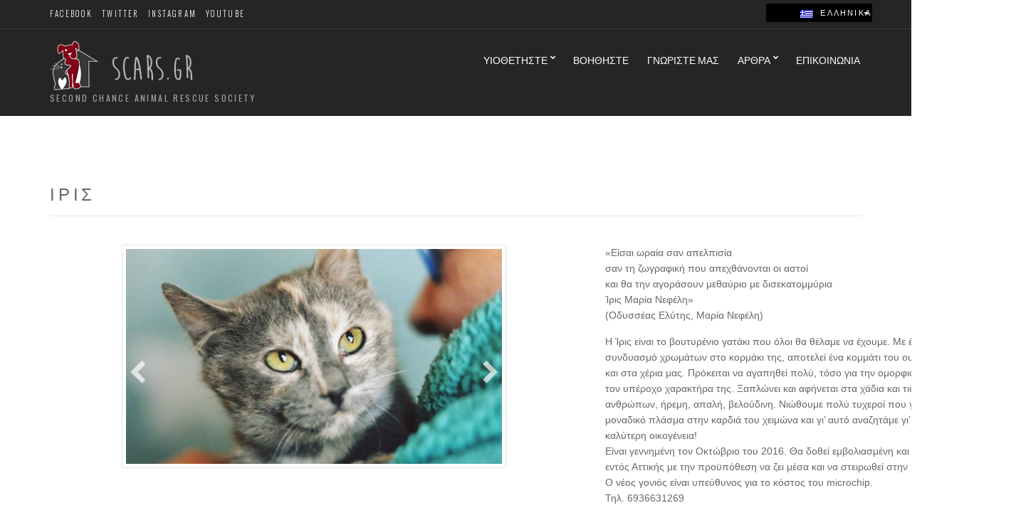

--- FILE ---
content_type: text/html; charset=UTF-8
request_url: http://www.scars.gr/?cpt_portfolio=%CE%B9%CF%81%CE%B9%CF%82
body_size: 8639
content:
<!doctype html>
<!--[if IE 8]> <html class="no-js lt-ie9" lang="el" xmlns:og="http://ogp.me/ns#" xmlns:fb="http://ogp.me/ns/fb#"> <![endif]-->
<!--[if gt IE 8]><!--> <html class="no-js" lang="el" xmlns:og="http://ogp.me/ns#" xmlns:fb="http://ogp.me/ns/fb#"> <!--<![endif]-->
<head>
	<meta charset="UTF-8">
	<meta name="viewport" content="width=device-width, initial-scale=1">
	<title>Ιρις &#8211; SCARS</title>

<link rel="stylesheet" href="http://www.scars.gr/wp-content/plugins/sitepress-multilingual-cms/res/css/language-selector.css?v=3.5.3.1" type="text/css" media="all" />
<script type="text/javascript" src="https://cdn.pushassist.com/account/assets/psa-scars.js" async></script><link rel="alternate" hreflang="el" href="http://www.scars.gr/?cpt_portfolio=%ce%b9%cf%81%ce%b9%cf%82" />
<link rel='dns-prefetch' href='//maps.googleapis.com' />
<link rel='dns-prefetch' href='//s.w.org' />
<link rel="alternate" type="application/rss+xml" title="Ροή RSS &raquo; SCARS" href="http://www.scars.gr/?feed=rss2" />
<link rel="alternate" type="application/rss+xml" title="Κανάλι σχολίων &raquo; SCARS" href="http://www.scars.gr/?feed=comments-rss2" />
		<script type="text/javascript">
			window._wpemojiSettings = {"baseUrl":"https:\/\/s.w.org\/images\/core\/emoji\/11\/72x72\/","ext":".png","svgUrl":"https:\/\/s.w.org\/images\/core\/emoji\/11\/svg\/","svgExt":".svg","source":{"concatemoji":"http:\/\/www.scars.gr\/wp-includes\/js\/wp-emoji-release.min.js?ver=5.0.22"}};
			!function(e,a,t){var n,r,o,i=a.createElement("canvas"),p=i.getContext&&i.getContext("2d");function s(e,t){var a=String.fromCharCode;p.clearRect(0,0,i.width,i.height),p.fillText(a.apply(this,e),0,0);e=i.toDataURL();return p.clearRect(0,0,i.width,i.height),p.fillText(a.apply(this,t),0,0),e===i.toDataURL()}function c(e){var t=a.createElement("script");t.src=e,t.defer=t.type="text/javascript",a.getElementsByTagName("head")[0].appendChild(t)}for(o=Array("flag","emoji"),t.supports={everything:!0,everythingExceptFlag:!0},r=0;r<o.length;r++)t.supports[o[r]]=function(e){if(!p||!p.fillText)return!1;switch(p.textBaseline="top",p.font="600 32px Arial",e){case"flag":return s([55356,56826,55356,56819],[55356,56826,8203,55356,56819])?!1:!s([55356,57332,56128,56423,56128,56418,56128,56421,56128,56430,56128,56423,56128,56447],[55356,57332,8203,56128,56423,8203,56128,56418,8203,56128,56421,8203,56128,56430,8203,56128,56423,8203,56128,56447]);case"emoji":return!s([55358,56760,9792,65039],[55358,56760,8203,9792,65039])}return!1}(o[r]),t.supports.everything=t.supports.everything&&t.supports[o[r]],"flag"!==o[r]&&(t.supports.everythingExceptFlag=t.supports.everythingExceptFlag&&t.supports[o[r]]);t.supports.everythingExceptFlag=t.supports.everythingExceptFlag&&!t.supports.flag,t.DOMReady=!1,t.readyCallback=function(){t.DOMReady=!0},t.supports.everything||(n=function(){t.readyCallback()},a.addEventListener?(a.addEventListener("DOMContentLoaded",n,!1),e.addEventListener("load",n,!1)):(e.attachEvent("onload",n),a.attachEvent("onreadystatechange",function(){"complete"===a.readyState&&t.readyCallback()})),(n=t.source||{}).concatemoji?c(n.concatemoji):n.wpemoji&&n.twemoji&&(c(n.twemoji),c(n.wpemoji)))}(window,document,window._wpemojiSettings);
		</script>
		<style type="text/css">
img.wp-smiley,
img.emoji {
	display: inline !important;
	border: none !important;
	box-shadow: none !important;
	height: 1em !important;
	width: 1em !important;
	margin: 0 .07em !important;
	vertical-align: -0.1em !important;
	background: none !important;
	padding: 0 !important;
}
</style>
<link rel='stylesheet' id='wp-block-library-css'  href='http://www.scars.gr/wp-includes/css/dist/block-library/style.min.css?ver=5.0.22' type='text/css' media='all' />
<link rel='stylesheet' id='contact-form-7-css'  href='http://www.scars.gr/wp-content/plugins/contact-form-7/includes/css/styles.css?ver=4.6' type='text/css' media='all' />
<link rel='stylesheet' id='cisc-shortcodes-css'  href='http://www.scars.gr/wp-content/plugins/cssigniter-shortcodes/src/style.css?ver=2.3.1' type='text/css' media='all' />
<link rel='stylesheet' id='font-awesome-css'  href='http://www.scars.gr/wp-content/plugins/cssigniter-shortcodes/src/css/font-awesome.css?ver=4.7.0' type='text/css' media='all' />
<link rel='stylesheet' id='ci-google-font-css'  href='//fonts.googleapis.com/css?family=Oswald%3A400%2C300&#038;ver=5.0.22' type='text/css' media='all' />
<link rel='stylesheet' id='ci-base-css'  href='http://www.scars.gr/wp-content/themes/space9/css/base.css?ver=5.0.22' type='text/css' media='all' />
<link rel='stylesheet' id='ci-flexslider-css'  href='http://www.scars.gr/wp-content/themes/space9/css/flexslider.css?ver=5.0.22' type='text/css' media='all' />
<link rel='stylesheet' id='mmenu-css'  href='http://www.scars.gr/wp-content/themes/space9/css/mmenu.css?ver=5.0.22' type='text/css' media='all' />
<link rel='stylesheet' id='woocommerce_prettyPhoto_css-css'  href='http://www.scars.gr/wp-content/themes/space9/css/prettyPhoto.css?ver=5.0.22' type='text/css' media='all' />
<link rel='stylesheet' id='ci-style-css'  href='http://www.scars.gr/wp-content/themes/space9/style.css?ver=1.5' type='text/css' media='screen' />
<link rel='stylesheet' id='ci-color-scheme-css'  href='http://www.scars.gr/wp-content/themes/space9/colors/default.css?ver=5.0.22' type='text/css' media='all' />
<script type='text/javascript' src='http://www.scars.gr/wp-includes/js/jquery/jquery.js?ver=1.12.4'></script>
<script type='text/javascript' src='http://www.scars.gr/wp-includes/js/jquery/jquery-migrate.min.js?ver=1.4.1'></script>
<script type='text/javascript' src='//maps.googleapis.com/maps/api/js?v=3'></script>
<script type='text/javascript' src='http://www.scars.gr/wp-content/themes/space9/panel/scripts/modernizr-2.6.2.js?ver=5.0.22'></script>
<script type='text/javascript' src='//maps.googleapis.com/maps/api/js?v=3.5'></script>
<link rel='https://api.w.org/' href='http://www.scars.gr/index.php?rest_route=/' />
<link rel="EditURI" type="application/rsd+xml" title="RSD" href="http://www.scars.gr/xmlrpc.php?rsd" />
<link rel="wlwmanifest" type="application/wlwmanifest+xml" href="http://www.scars.gr/wp-includes/wlwmanifest.xml" /> 
<link rel='prev' title='Τεσλα' href='http://www.scars.gr/?cpt_portfolio=%cf%84%ce%b5%cf%83%ce%bb%ce%b1' />
<link rel='next' title='Cartoon' href='http://www.scars.gr/?cpt_portfolio=cartoon' />
<meta name="generator" content="WordPress 5.0.22" />
<meta name="generator" content="CSSIgniter - Space9" />
<link rel="canonical" href="http://www.scars.gr/?cpt_portfolio=%ce%b9%cf%81%ce%b9%cf%82" />
<link rel='shortlink' href='http://www.scars.gr/?p=2289' />
<link rel="alternate" type="application/json+oembed" href="http://www.scars.gr/index.php?rest_route=%2Foembed%2F1.0%2Fembed&#038;url=http%3A%2F%2Fwww.scars.gr%2F%3Fcpt_portfolio%3D%25ce%25b9%25cf%2581%25ce%25b9%25cf%2582" />
<link rel="alternate" type="text/xml+oembed" href="http://www.scars.gr/index.php?rest_route=%2Foembed%2F1.0%2Fembed&#038;url=http%3A%2F%2Fwww.scars.gr%2F%3Fcpt_portfolio%3D%25ce%25b9%25cf%2581%25ce%25b9%25cf%2582&#038;format=xml" />
<meta name="generator" content="WPML ver:3.5.3.1 stt:1,13;" />

<style type="text/css">#lang_sel a, #lang_sel a.lang_sel_sel{color:#ffffff;}#lang_sel a:hover, #lang_sel a.lang_sel_sel:hover{color:#000000;}#lang_sel a.lang_sel_sel, #lang_sel a.lang_sel_sel:visited{background-color:#000000;}#lang_sel a.lang_sel_sel:hover{background-color:#eeeeee;}#lang_sel li ul a, #lang_sel li ul a:visited{color:#ffffff;}#lang_sel li ul a:hover{color:#000000;}#lang_sel li ul a, #lang_sel li ul a:link, #lang_sel li ul a:visited{background-color:#0c0c0c;}#lang_sel li ul a:hover{background-color:#eeeeee;}#lang_sel a, #lang_sel a:visited{border-color:#000000;} #lang_sel ul ul{border-top:1px solid #000000;}</style>
<link rel="pingback" href="http://www.scars.gr/xmlrpc.php" />
<style type="text/css"></style>

<style type="text/css">
.synved-social-resolution-single {
display: inline-block;
}
.synved-social-resolution-normal {
display: inline-block;
}
.synved-social-resolution-hidef {
display: none;
}

@media only screen and (min--moz-device-pixel-ratio: 2),
only screen and (-o-min-device-pixel-ratio: 2/1),
only screen and (-webkit-min-device-pixel-ratio: 2),
only screen and (min-device-pixel-ratio: 2),
only screen and (min-resolution: 2dppx),
only screen and (min-resolution: 192dpi) {
	.synved-social-resolution-normal {
	display: none;
	}
	.synved-social-resolution-hidef {
	display: inline-block;
	}
}
</style>

<style type="text/css">#lang_sel_footer a, #lang_sel_footer a.lang_sel_sel, #lang_sel_footer a.lang_sel_sel:visited{color:#444444;}#lang_sel_footer a:hover, #lang_sel_footer a.lang_sel_sel:hover{color:#000000;}#lang_sel_footer a.lang_sel_sel, #lang_sel_footer a.lang_sel_sel:visited{background-color:#ffffff;}#lang_sel_footer a.lang_sel_sel:hover{background-color:#eeeeee;}#lang_sel_footer ul a, #lang_sel_footer ul a:visited{color:#444444;}#lang_sel_footer ul a:hover{color:#000000;}#lang_sel_footer ul a, #lang_sel_footer ul a:visited{background-color:#ffffff;}#lang_sel_footer ul a:hover{background-color:#eeeeee;}#lang_sel_footer{border-color:#cdcdcd;}#lang_sel_footer{background-color:#eeeeee;}</style>
<link rel="icon" href="http://www.scars.gr/wp-content/uploads/2016/05/cropped-scarslogo-100x100.png" sizes="32x32" />
<link rel="icon" href="http://www.scars.gr/wp-content/uploads/2016/05/cropped-scarslogo-300x300.png" sizes="192x192" />
<link rel="apple-touch-icon-precomposed" href="http://www.scars.gr/wp-content/uploads/2016/05/cropped-scarslogo-300x300.png" />
<meta name="msapplication-TileImage" content="http://www.scars.gr/wp-content/uploads/2016/05/cropped-scarslogo-300x300.png" />
			
<!-- START - Open Graph for Facebook, Google+ and Twitter Card Tags 2.2.4.2 -->
 <!-- Facebook Open Graph -->
  <meta property="og:locale" content="el_GR"/>
  <meta property="og:site_name" content="SCARS"/>
  <meta property="og:title" content="Ιρις"/>
  <meta property="og:url" content="http://www.scars.gr/?cpt_portfolio=%ce%b9%cf%81%ce%b9%cf%82"/>
  <meta property="og:type" content="article"/>
  <meta property="og:description" content="«Είσαι ωραία σαν απελπισία
σαν τη ζωγραφική που απεχθάνονται οι αστοί
και θα την αγοράσουν μεθαύριο με δισεκατομμύρια
Ίρις Μαρία Νεφέλη»
(Οδυσσέας Ελύτης, Μαρία Νεφέλη)

Η Ίρις είναι το βουτυρένιο γατάκι που όλοι θα θέλαμε να έχουμε. Με ένα σπάνιο συνδυασμό χρωμάτων στο κορμάκι της, αποτελεί ένα κομμάτι του ουρανού στα μάτια και στα χέρια μας. Πρόκειται να αγαπηθεί πολύ, τόσο για την ομορφιά της, όσο και για τον υπέροχο χαρακτήρα της. Ξαπλώνει και αφήνεται στα χάδια και τις αγκαλιές των ανθρώπων, ήρεμη, απαλή, βελούδινη. Νιώθουμε πολύ τυχεροί που γνωρίσαμε αυτό το μοναδικό πλάσμα στην καρδιά του χειμώνα και γι’ αυτό αναζητάμε γι’ αυτήν την καλύτερη οικογένεια!
Είναι γεννημένη τον Οκτώβριο του 2016. Θα δοθεί εμβολιασμένη και αποπαρασιτωμένη εντός Αττικής με την προϋπόθεση να ζει μέσα και να στειρωθεί στην ηλικία των 6 μηνών. Ο νέος γονιός είναι υπεύθυνος για το κόστος του microchip.
Τηλ. 6936631269

Name: Iris
Born: October 2016
Colour: Calico
Can live with other cats / children / dogs
Litter trained, very affectionate, tender, playful

&quot;You are beautiful as despair
like this painting that people despise
and soon enough will pay millions to own it
Iris Maria Nefeli &quot;
(Odysseas Elytis, Maria Nephele)

Iris is this buttery kitten we all wish to have. With a rare combination of colors on her little body, she is a piece of heaven in our eyes and hands. She is going to be loved so much, for her beauty but also for her the wonderful character. She lies down and surrenders to human touch and cuddles, peaceful, gentle, velvety. We feel very lucky having met this unique creature in the heart of winter and so we are looking the best possible family for her!"/>
  <meta property="og:image" content="http://www.scars.gr/wp-content/uploads/2017/01/iris03.jpg"/>
 <!-- Google+ / Schema.org -->
  <meta itemprop="name" content="Ιρις"/>
  <meta itemprop="headline" content="Ιρις"/>
  <meta itemprop="description" content="«Είσαι ωραία σαν απελπισία
σαν τη ζωγραφική που απεχθάνονται οι αστοί
και θα την αγοράσουν μεθαύριο με δισεκατομμύρια
Ίρις Μαρία Νεφέλη»
(Οδυσσέας Ελύτης, Μαρία Νεφέλη)

Η Ίρις είναι το βουτυρένιο γατάκι που όλοι θα θέλαμε να έχουμε. Με ένα σπάνιο συνδυασμό χρωμάτων στο κορμάκι της, αποτελεί ένα κομμάτι του ουρανού στα μάτια και στα χέρια μας. Πρόκειται να αγαπηθεί πολύ, τόσο για την ομορφιά της, όσο και για τον υπέροχο χαρακτήρα της. Ξαπλώνει και αφήνεται στα χάδια και τις αγκαλιές των ανθρώπων, ήρεμη, απαλή, βελούδινη. Νιώθουμε πολύ τυχεροί που γνωρίσαμε αυτό το μοναδικό πλάσμα στην καρδιά του χειμώνα και γι’ αυτό αναζητάμε γι’ αυτήν την καλύτερη οικογένεια!
Είναι γεννημένη τον Οκτώβριο του 2016. Θα δοθεί εμβολιασμένη και αποπαρασιτωμένη εντός Αττικής με την προϋπόθεση να ζει μέσα και να στειρωθεί στην ηλικία των 6 μηνών. Ο νέος γονιός είναι υπεύθυνος για το κόστος του microchip.
Τηλ. 6936631269

Name: Iris
Born: October 2016
Colour: Calico
Can live with other cats / children / dogs
Litter trained, very affectionate, tender, playful

&quot;You are beautiful as despair
like this painting that people despise
and soon enough will pay millions to own it
Iris Maria Nefeli &quot;
(Odysseas Elytis, Maria Nephele)

Iris is this buttery kitten we all wish to have. With a rare combination of colors on her little body, she is a piece of heaven in our eyes and hands. She is going to be loved so much, for her beauty but also for her the wonderful character. She lies down and surrenders to human touch and cuddles, peaceful, gentle, velvety. We feel very lucky having met this unique creature in the heart of winter and so we are looking the best possible family for her!"/>
  <meta itemprop="image" content="http://www.scars.gr/wp-content/uploads/2017/01/iris03.jpg"/>
  <meta itemprop="author" content="SCARS"/>
 <!-- Twitter Cards -->
 <!-- SEO -->
 <!-- Misc. tags -->
 <!-- is_singular -->
<!-- END - Open Graph for Facebook, Google+ and Twitter Card Tags 2.2.4.2 -->
	
</head>
<body class="cpt_portfolio-template-default single single-cpt_portfolio postid-2289 ci-space9 ci-space9-1-5 ci-scheme-default">

<div id="page">
	<div id="mobile-bar">
		<a class="menu-trigger" href="#mobilemenu"><i class="fa fa-bars"></i></a>
		<p class="mob-title">SCARS</p>
	</div>

	<div class="pre-head">
		<div class="container">
			<div class="row">
				<div class="col-sm-6">
					<span class="header-callout"><a href="https://www.facebook.com/scars.gr/?fref=ts" target="_blank">Facebook</a>  &nbsp<a href="https://twitter.com/SCARS_GR" target="_blank">Twitter</a>  &nbsp<a href="https://www.instagram.com/scarsgr/" target="_blank">Instagram</a>  &nbsp<a href="https://www.youtube.com/channel/UCQGiJ9mf0Tbl-HVF1DgIruQ" target="_blank">Youtube</a>  &nbsp </span>
				</div>

									<div class="col-sm-6 side-head">
						<aside id="icl_lang_sel_widget-1" class="widget widget_icl_lang_sel_widget group"><h3 class="widget-title">Γλώσσες</h3><div id="lang_sel"   ><ul><li><a href="#" class="lang_sel_sel icl-el"><img  class="iclflag" src="http://www.scars.gr/wp-content/plugins/sitepress-multilingual-cms/res/flags/el.png" alt="el"  title="Ελληνικα" />
								&nbsp;Ελληνικα</a> </li></ul></div></aside>
											</div>
							</div>
		</div>
	</div>

	
	<header class="header">
		<div class="container">
			<div class="row">
				<div class="col-sm-4">
					<h1 class="site-logo imglogo"><a href="http://www.scars.gr"><img src="http://www.scars.gr/wp-content/uploads/2016/06/SCARS-LOGO1.png" alt="SCARS" /></a></h1>					<span class="site-tagline">Second Chance Animal Rescue Society</span>				</div>

				<div class="col-sm-8">
					<nav id="nav">
						<ul id="navigation" class="group"><li id="menu-item-1826" class="menu-item menu-item-type-post_type menu-item-object-page menu-item-has-children menu-item-1826"><a href="http://www.scars.gr/?page_id=116">Υιοθετήστε</a>
<ul class="sub-menu">
	<li id="menu-item-1843" class="menu-item menu-item-type-taxonomy menu-item-object-portfolio-category menu-item-1843"><a href="http://www.scars.gr/?portfolio-category=dogs-not-adopted">Σκύλοι προς υιοθεσία</a></li>
	<li id="menu-item-1844" class="menu-item menu-item-type-taxonomy menu-item-object-portfolio-category menu-item-1844"><a href="http://www.scars.gr/?portfolio-category=cats-not-adopted">Γάτες προς υιοθεσία</a></li>
	<li id="menu-item-2192" class="menu-item menu-item-type-taxonomy menu-item-object-portfolio-category menu-item-2192"><a href="http://www.scars.gr/?portfolio-category=virtual_adoption">Εικονική Υιοθεσία</a></li>
	<li id="menu-item-1889" class="menu-item menu-item-type-taxonomy menu-item-object-portfolio-category current-cpt_portfolio-ancestor current-menu-parent current-cpt_portfolio-parent menu-item-1889"><a href="http://www.scars.gr/?portfolio-category=adopted">Υιοθετήθηκαν</a></li>
</ul>
</li>
<li id="menu-item-1845" class="menu-item menu-item-type-post_type menu-item-object-page menu-item-1845"><a href="http://www.scars.gr/?page_id=303">Βοηθήστε</a></li>
<li id="menu-item-1846" class="menu-item menu-item-type-post_type menu-item-object-page menu-item-1846"><a href="http://www.scars.gr/?page_id=2">Γνωρίστε μας</a></li>
<li id="menu-item-1848" class="menu-item menu-item-type-taxonomy menu-item-object-category menu-item-has-children menu-item-1848"><a href="http://www.scars.gr/?cat=15">Άρθρα</a>
<ul class="sub-menu">
	<li id="menu-item-1849" class="menu-item menu-item-type-taxonomy menu-item-object-category menu-item-1849"><a href="http://www.scars.gr/?cat=11">Νέα</a></li>
	<li id="menu-item-1850" class="menu-item menu-item-type-taxonomy menu-item-object-category menu-item-1850"><a href="http://www.scars.gr/?cat=15">Άρθρα</a></li>
	<li id="menu-item-1851" class="menu-item menu-item-type-taxonomy menu-item-object-category menu-item-1851"><a href="http://www.scars.gr/?cat=13">Νομοθεσία</a></li>
	<li id="menu-item-1852" class="menu-item menu-item-type-taxonomy menu-item-object-category menu-item-1852"><a href="http://www.scars.gr/?cat=22">Πρώτες Βοήθειες</a></li>
</ul>
</li>
<li id="menu-item-1847" class="menu-item menu-item-type-post_type menu-item-object-page menu-item-1847"><a href="http://www.scars.gr/?page_id=131">Επικοινωνία</a></li>
</ul>					</nav>
					<div id="mobilemenu"></div>
				</div>
			</div>
		</div>
	</header>
<main class="main">
	<div class="container">
		<div class="row">
			<div class="col-xs-12">
									<article class="entry post-2289 cpt_portfolio type-cpt_portfolio status-publish has-post-thumbnail hentry portfolio-category-adopted">
						<div class="row">

							<div class="col-xs-12">
								<h2 class="section-title">
	Ιρις</h2>							</div>

							<div class="col-md-4 col-sm-5 col-md-push-8 col-sm-push-7">
								<div class="entry-content">
									<p>«Είσαι ωραία σαν απελπισία<br />
σαν τη ζωγραφική που απεχθάνονται οι αστοί<span class="text_exposed_show"><br />
και θα την αγοράσουν μεθαύριο με δισεκατομμύρια<br />
Ίρις Μαρία Νεφέλη»<br />
(Οδυσσέας Ελύτης, Μαρία Νεφέλη)</span></p>
<p>Η Ίρις είναι το βουτυρένιο γατάκι που όλοι θα θέλαμε να έχουμε. Με ένα σπάνιο συνδυασμό χρωμάτων στο κορμάκι της, αποτελεί ένα κομμάτι του ουρανού στα μάτια και στα χέρια μας. Πρόκειται να αγαπηθεί πολύ, τόσο για την ομορφιά της, όσο και για τον υπέροχο χαρακτήρα της. Ξαπλώνει και αφήνεται στα χάδια και τις αγκαλιές των ανθρώπων, ήρεμη, απαλή, βελούδινη. Νιώθουμε πολύ τυχεροί που γνωρίσαμε αυτό το μοναδικό πλάσμα στην καρδιά του χειμώνα και γι’ αυτό αναζητάμε γι’ αυτήν την καλύτερη οικογένεια!<br />
Είναι γεννημένη τον Οκτώβριο του 2016. Θα δοθεί εμβολιασμένη και αποπαρασιτωμένη εντός Αττικής με την προϋπόθεση να ζει μέσα και να στειρωθεί στην ηλικία των 6 μηνών. Ο νέος γονιός είναι υπεύθυνος για το κόστος του microchip.<br />
Τηλ. 6936631269</p>
<p>Name: Iris<br />
Born: October 2016<br />
Colour: Calico<br />
Can live with other cats / children / dogs<br />
Litter trained, very affectionate, tender, playful</p>
<p>&#8220;You are beautiful as despair<br />
like this painting that people despise<br />
and soon enough will pay millions to own it<br />
Iris Maria Nefeli &#8221;<br />
(Odysseas Elytis, Maria Nephele)</p>
<p>Iris is this buttery kitten we all wish to have. With a rare combination of colors on her little body, she is a piece of heaven in our eyes and hands. She is going to be loved so much, for her beauty but also for her the wonderful character. She lies down and surrenders to human touch and cuddles, peaceful, gentle, velvety. We feel very lucky having met this unique creature in the heart of winter and so we are looking the best possible family for her!</p>
<a class="synved-social-button synved-social-button-share synved-social-size-24 synved-social-resolution-normal synved-social-provider-facebook nolightbox" data-provider="facebook" target="_blank" rel="nofollow" title="Share on Facebook" href="https://www.facebook.com/sharer.php?u=http%3A%2F%2Fwww.scars.gr%2F%3Fcpt_portfolio%3D%25ce%25b9%25cf%2581%25ce%25b9%25cf%2582&#038;t=%CE%99%CF%81%CE%B9%CF%82&#038;s=100&#038;p&#091;url&#093;=http%3A%2F%2Fwww.scars.gr%2F%3Fcpt_portfolio%3D%25ce%25b9%25cf%2581%25ce%25b9%25cf%2582&#038;p&#091;images&#093;&#091;0&#093;=http%3A%2F%2Fwww.scars.gr%2Fwp-content%2Fuploads%2F2017%2F01%2Firis03.jpg&#038;p&#091;title&#093;=%CE%99%CF%81%CE%B9%CF%82" style="font-size: 0px; width:24px;height:24px;margin:0;margin-bottom:5px;margin-right:5px;"><img alt="Facebook" title="Share on Facebook" class="synved-share-image synved-social-image synved-social-image-share" width="24" height="24" style="display: inline; width:24px;height:24px; margin: 0; padding: 0; border: none; box-shadow: none;" src="http://www.scars.gr/wp-content/plugins/social-media-feather/synved-social/image/social/regular/24x24/facebook.png" /></a><a class="synved-social-button synved-social-button-share synved-social-size-24 synved-social-resolution-normal synved-social-provider-twitter nolightbox" data-provider="twitter" target="_blank" rel="nofollow" title="Share on Twitter" href="https://twitter.com/intent/tweet?url=http%3A%2F%2Fwww.scars.gr%2F%3Fcpt_portfolio%3D%25ce%25b9%25cf%2581%25ce%25b9%25cf%2582&#038;text=Hey%20check%20this%20out" style="font-size: 0px; width:24px;height:24px;margin:0;margin-bottom:5px;margin-right:5px;"><img alt="twitter" title="Share on Twitter" class="synved-share-image synved-social-image synved-social-image-share" width="24" height="24" style="display: inline; width:24px;height:24px; margin: 0; padding: 0; border: none; box-shadow: none;" src="http://www.scars.gr/wp-content/plugins/social-media-feather/synved-social/image/social/regular/24x24/twitter.png" /></a><a class="synved-social-button synved-social-button-share synved-social-size-24 synved-social-resolution-normal synved-social-provider-google_plus nolightbox" data-provider="google_plus" target="_blank" rel="nofollow" title="Share on Google+" href="https://plus.google.com/share?url=http%3A%2F%2Fwww.scars.gr%2F%3Fcpt_portfolio%3D%25ce%25b9%25cf%2581%25ce%25b9%25cf%2582" style="font-size: 0px; width:24px;height:24px;margin:0;margin-bottom:5px;margin-right:5px;"><img alt="google_plus" title="Share on Google+" class="synved-share-image synved-social-image synved-social-image-share" width="24" height="24" style="display: inline; width:24px;height:24px; margin: 0; padding: 0; border: none; box-shadow: none;" src="http://www.scars.gr/wp-content/plugins/social-media-feather/synved-social/image/social/regular/24x24/google_plus.png" /></a><a class="synved-social-button synved-social-button-share synved-social-size-24 synved-social-resolution-normal synved-social-provider-reddit nolightbox" data-provider="reddit" target="_blank" rel="nofollow" title="Share on Reddit" href="http://www.reddit.com/submit?url=http%3A%2F%2Fwww.scars.gr%2F%3Fcpt_portfolio%3D%25ce%25b9%25cf%2581%25ce%25b9%25cf%2582&#038;title=%CE%99%CF%81%CE%B9%CF%82" style="font-size: 0px; width:24px;height:24px;margin:0;margin-bottom:5px;margin-right:5px;"><img alt="reddit" title="Share on Reddit" class="synved-share-image synved-social-image synved-social-image-share" width="24" height="24" style="display: inline; width:24px;height:24px; margin: 0; padding: 0; border: none; box-shadow: none;" src="http://www.scars.gr/wp-content/plugins/social-media-feather/synved-social/image/social/regular/24x24/reddit.png" /></a><a class="synved-social-button synved-social-button-share synved-social-size-24 synved-social-resolution-normal synved-social-provider-pinterest nolightbox" data-provider="pinterest" target="_blank" rel="nofollow" title="Pin it with Pinterest" href="https://pinterest.com/pin/create/button/?url=http%3A%2F%2Fwww.scars.gr%2F%3Fcpt_portfolio%3D%25ce%25b9%25cf%2581%25ce%25b9%25cf%2582&#038;media=http%3A%2F%2Fwww.scars.gr%2Fwp-content%2Fuploads%2F2017%2F01%2Firis03.jpg&#038;description=%CE%99%CF%81%CE%B9%CF%82" style="font-size: 0px; width:24px;height:24px;margin:0;margin-bottom:5px;margin-right:5px;"><img alt="pinterest" title="Pin it with Pinterest" class="synved-share-image synved-social-image synved-social-image-share" width="24" height="24" style="display: inline; width:24px;height:24px; margin: 0; padding: 0; border: none; box-shadow: none;" src="http://www.scars.gr/wp-content/plugins/social-media-feather/synved-social/image/social/regular/24x24/pinterest.png" /></a><a class="synved-social-button synved-social-button-share synved-social-size-24 synved-social-resolution-normal synved-social-provider-linkedin nolightbox" data-provider="linkedin" target="_blank" rel="nofollow" title="Share on Linkedin" href="http://www.linkedin.com/shareArticle?mini=true&#038;url=http%3A%2F%2Fwww.scars.gr%2F%3Fcpt_portfolio%3D%25ce%25b9%25cf%2581%25ce%25b9%25cf%2582&#038;title=%CE%99%CF%81%CE%B9%CF%82" style="font-size: 0px; width:24px;height:24px;margin:0;margin-bottom:5px;margin-right:5px;"><img alt="linkedin" title="Share on Linkedin" class="synved-share-image synved-social-image synved-social-image-share" width="24" height="24" style="display: inline; width:24px;height:24px; margin: 0; padding: 0; border: none; box-shadow: none;" src="http://www.scars.gr/wp-content/plugins/social-media-feather/synved-social/image/social/regular/24x24/linkedin.png" /></a><a class="synved-social-button synved-social-button-share synved-social-size-24 synved-social-resolution-normal synved-social-provider-mail nolightbox" data-provider="mail" rel="nofollow" title="Share by email" href="/cdn-cgi/l/email-protection#[base64]" style="font-size: 0px; width:24px;height:24px;margin:0;margin-bottom:5px;"><img alt="mail" title="Share by email" class="synved-share-image synved-social-image synved-social-image-share" width="24" height="24" style="display: inline; width:24px;height:24px; margin: 0; padding: 0; border: none; box-shadow: none;" src="http://www.scars.gr/wp-content/plugins/social-media-feather/synved-social/image/social/regular/24x24/mail.png" /></a><a class="synved-social-button synved-social-button-share synved-social-size-24 synved-social-resolution-hidef synved-social-provider-facebook nolightbox" data-provider="facebook" target="_blank" rel="nofollow" title="Share on Facebook" href="https://www.facebook.com/sharer.php?u=http%3A%2F%2Fwww.scars.gr%2F%3Fcpt_portfolio%3D%25ce%25b9%25cf%2581%25ce%25b9%25cf%2582&#038;t=%CE%99%CF%81%CE%B9%CF%82&#038;s=100&#038;p&#091;url&#093;=http%3A%2F%2Fwww.scars.gr%2F%3Fcpt_portfolio%3D%25ce%25b9%25cf%2581%25ce%25b9%25cf%2582&#038;p&#091;images&#093;&#091;0&#093;=http%3A%2F%2Fwww.scars.gr%2Fwp-content%2Fuploads%2F2017%2F01%2Firis03.jpg&#038;p&#091;title&#093;=%CE%99%CF%81%CE%B9%CF%82" style="font-size: 0px; width:24px;height:24px;margin:0;margin-bottom:5px;margin-right:5px;"><img alt="Facebook" title="Share on Facebook" class="synved-share-image synved-social-image synved-social-image-share" width="24" height="24" style="display: inline; width:24px;height:24px; margin: 0; padding: 0; border: none; box-shadow: none;" src="http://www.scars.gr/wp-content/plugins/social-media-feather/synved-social/image/social/regular/48x48/facebook.png" /></a><a class="synved-social-button synved-social-button-share synved-social-size-24 synved-social-resolution-hidef synved-social-provider-twitter nolightbox" data-provider="twitter" target="_blank" rel="nofollow" title="Share on Twitter" href="https://twitter.com/intent/tweet?url=http%3A%2F%2Fwww.scars.gr%2F%3Fcpt_portfolio%3D%25ce%25b9%25cf%2581%25ce%25b9%25cf%2582&#038;text=Hey%20check%20this%20out" style="font-size: 0px; width:24px;height:24px;margin:0;margin-bottom:5px;margin-right:5px;"><img alt="twitter" title="Share on Twitter" class="synved-share-image synved-social-image synved-social-image-share" width="24" height="24" style="display: inline; width:24px;height:24px; margin: 0; padding: 0; border: none; box-shadow: none;" src="http://www.scars.gr/wp-content/plugins/social-media-feather/synved-social/image/social/regular/48x48/twitter.png" /></a><a class="synved-social-button synved-social-button-share synved-social-size-24 synved-social-resolution-hidef synved-social-provider-google_plus nolightbox" data-provider="google_plus" target="_blank" rel="nofollow" title="Share on Google+" href="https://plus.google.com/share?url=http%3A%2F%2Fwww.scars.gr%2F%3Fcpt_portfolio%3D%25ce%25b9%25cf%2581%25ce%25b9%25cf%2582" style="font-size: 0px; width:24px;height:24px;margin:0;margin-bottom:5px;margin-right:5px;"><img alt="google_plus" title="Share on Google+" class="synved-share-image synved-social-image synved-social-image-share" width="24" height="24" style="display: inline; width:24px;height:24px; margin: 0; padding: 0; border: none; box-shadow: none;" src="http://www.scars.gr/wp-content/plugins/social-media-feather/synved-social/image/social/regular/48x48/google_plus.png" /></a><a class="synved-social-button synved-social-button-share synved-social-size-24 synved-social-resolution-hidef synved-social-provider-reddit nolightbox" data-provider="reddit" target="_blank" rel="nofollow" title="Share on Reddit" href="http://www.reddit.com/submit?url=http%3A%2F%2Fwww.scars.gr%2F%3Fcpt_portfolio%3D%25ce%25b9%25cf%2581%25ce%25b9%25cf%2582&#038;title=%CE%99%CF%81%CE%B9%CF%82" style="font-size: 0px; width:24px;height:24px;margin:0;margin-bottom:5px;margin-right:5px;"><img alt="reddit" title="Share on Reddit" class="synved-share-image synved-social-image synved-social-image-share" width="24" height="24" style="display: inline; width:24px;height:24px; margin: 0; padding: 0; border: none; box-shadow: none;" src="http://www.scars.gr/wp-content/plugins/social-media-feather/synved-social/image/social/regular/48x48/reddit.png" /></a><a class="synved-social-button synved-social-button-share synved-social-size-24 synved-social-resolution-hidef synved-social-provider-pinterest nolightbox" data-provider="pinterest" target="_blank" rel="nofollow" title="Pin it with Pinterest" href="https://pinterest.com/pin/create/button/?url=http%3A%2F%2Fwww.scars.gr%2F%3Fcpt_portfolio%3D%25ce%25b9%25cf%2581%25ce%25b9%25cf%2582&#038;media=http%3A%2F%2Fwww.scars.gr%2Fwp-content%2Fuploads%2F2017%2F01%2Firis03.jpg&#038;description=%CE%99%CF%81%CE%B9%CF%82" style="font-size: 0px; width:24px;height:24px;margin:0;margin-bottom:5px;margin-right:5px;"><img alt="pinterest" title="Pin it with Pinterest" class="synved-share-image synved-social-image synved-social-image-share" width="24" height="24" style="display: inline; width:24px;height:24px; margin: 0; padding: 0; border: none; box-shadow: none;" src="http://www.scars.gr/wp-content/plugins/social-media-feather/synved-social/image/social/regular/48x48/pinterest.png" /></a><a class="synved-social-button synved-social-button-share synved-social-size-24 synved-social-resolution-hidef synved-social-provider-linkedin nolightbox" data-provider="linkedin" target="_blank" rel="nofollow" title="Share on Linkedin" href="http://www.linkedin.com/shareArticle?mini=true&#038;url=http%3A%2F%2Fwww.scars.gr%2F%3Fcpt_portfolio%3D%25ce%25b9%25cf%2581%25ce%25b9%25cf%2582&#038;title=%CE%99%CF%81%CE%B9%CF%82" style="font-size: 0px; width:24px;height:24px;margin:0;margin-bottom:5px;margin-right:5px;"><img alt="linkedin" title="Share on Linkedin" class="synved-share-image synved-social-image synved-social-image-share" width="24" height="24" style="display: inline; width:24px;height:24px; margin: 0; padding: 0; border: none; box-shadow: none;" src="http://www.scars.gr/wp-content/plugins/social-media-feather/synved-social/image/social/regular/48x48/linkedin.png" /></a><a class="synved-social-button synved-social-button-share synved-social-size-24 synved-social-resolution-hidef synved-social-provider-mail nolightbox" data-provider="mail" rel="nofollow" title="Share by email" href="/cdn-cgi/l/email-protection#[base64]" style="font-size: 0px; width:24px;height:24px;margin:0;margin-bottom:5px;"><img alt="mail" title="Share by email" class="synved-share-image synved-social-image synved-social-image-share" width="24" height="24" style="display: inline; width:24px;height:24px; margin: 0; padding: 0; border: none; box-shadow: none;" src="http://www.scars.gr/wp-content/plugins/social-media-feather/synved-social/image/social/regular/48x48/mail.png" /></a>
																										</div>
							</div>

							<div class="col-md-8 col-sm-7 col-md-pull-4 col-sm-pull-5">
																
																									<figure class="entry-thumb">
										<div class="portfolio-slider flexslider">
											<ul class="slides">
																									<li><a href="http://www.scars.gr/wp-content/uploads/2017/01/iris01.jpg" data-rel="prettyPhoto[pp_gal]">
																												<img src="http://www.scars.gr/wp-content/uploads/2017/01/iris01-750x430.jpg" alt="">
													</a></li>
																									<li><a href="http://www.scars.gr/wp-content/uploads/2017/01/iris02.jpg" data-rel="prettyPhoto[pp_gal]">
																												<img src="http://www.scars.gr/wp-content/uploads/2017/01/iris02-750x430.jpg" alt="">
													</a></li>
																									<li><a href="http://www.scars.gr/wp-content/uploads/2017/01/iris03.jpg" data-rel="prettyPhoto[pp_gal]">
																												<img src="http://www.scars.gr/wp-content/uploads/2017/01/iris03-750x430.jpg" alt="">
													</a></li>
																									<li><a href="http://www.scars.gr/wp-content/uploads/2017/01/iris04.jpg" data-rel="prettyPhoto[pp_gal]">
																												<img src="http://www.scars.gr/wp-content/uploads/2017/01/iris04-750x430.jpg" alt="">
													</a></li>
																									<li><a href="http://www.scars.gr/wp-content/uploads/2017/01/iris05.jpg" data-rel="prettyPhoto[pp_gal]">
																												<img src="http://www.scars.gr/wp-content/uploads/2017/01/iris05-750x430.jpg" alt="">
													</a></li>
																									<li><a href="http://www.scars.gr/wp-content/uploads/2017/01/iris06.jpg" data-rel="prettyPhoto[pp_gal]">
																												<img src="http://www.scars.gr/wp-content/uploads/2017/01/iris06-750x430.jpg" alt="">
													</a></li>
																									<li><a href="http://www.scars.gr/wp-content/uploads/2017/01/iris07.jpg" data-rel="prettyPhoto[pp_gal]">
																												<img src="http://www.scars.gr/wp-content/uploads/2017/01/iris07-640x430.jpg" alt="">
													</a></li>
																									<li><a href="http://www.scars.gr/wp-content/uploads/2017/01/iris08.jpg" data-rel="prettyPhoto[pp_gal]">
																												<img src="http://www.scars.gr/wp-content/uploads/2017/01/iris08-750x430.jpg" alt="">
													</a></li>
																									<li><a href="http://www.scars.gr/wp-content/uploads/2017/01/iris09.jpg" data-rel="prettyPhoto[pp_gal]">
																												<img src="http://www.scars.gr/wp-content/uploads/2017/01/iris09-750x430.jpg" alt="">
													</a></li>
																							</ul>
										</div>
									</figure>
															</div>
						</div>
					</article>

					
							</div>

		</div>
	</div>
</main>

	
	<footer class="footer">
		<div class="container">
			<div class="row">
				<div class="col-sm-5">
					<ul id="menu-social" class="foot-nav"><li id="menu-item-7" class="menu-item menu-item-type-custom menu-item-object-custom menu-item-7"><a href="https://www.facebook.com/scars.gr/?fref=ts">Facebook</a></li>
<li id="menu-item-8" class="menu-item menu-item-type-custom menu-item-object-custom menu-item-8"><a href="https://twitter.com/SCARS_GR">Twitter</a></li>
<li id="menu-item-9" class="menu-item menu-item-type-custom menu-item-object-custom menu-item-9"><a href="https://www.instagram.com/scarsgr">Instagram</a></li>
<li id="menu-item-10" class="menu-item menu-item-type-custom menu-item-object-custom menu-item-10"><a href="https://www.youtube.com/channel/UCQGiJ9mf0Tbl-HVF1DgIruQ">Youtube</a></li>
</ul>				</div>

				<div class="col-sm-7">
					<p>Copyright 2016 - 2017 by SCARS.GR</p>
				</div>
			</div>
		</div>
	</footer>

</div> <!-- #page -->

<!-- Push Notifications for this site is powered by PushAssist. Push Notifications for Chrome, Safari, FireFox, Opera. - Plugin version 2.2.5 - https://pushassist.com/ -->
							<div id="lang_sel_footer">
									<ul>
									    <li><a href="http://www.scars.gr/?cpt_portfolio=%ce%b9%cf%81%ce%b9%cf%82" class="lang_sel_sel"><img src="http://www.scars.gr/wp-content/plugins/sitepress-multilingual-cms/res/flags/el.png" alt="Ελληνικα" class="iclflag" title="Ελληνικα"  />&nbsp;Ελληνικα</a></li>
									</ul>
							</div><script data-cfasync="false" src="/cdn-cgi/scripts/5c5dd728/cloudflare-static/email-decode.min.js"></script><script type='text/javascript' src='http://www.scars.gr/wp-content/plugins/contact-form-7/includes/js/jquery.form.min.js?ver=3.51.0-2014.06.20'></script>
<script type='text/javascript'>
/* <![CDATA[ */
var _wpcf7 = {"recaptcha":{"messages":{"empty":"Please verify that you are not a robot."}}};
/* ]]> */
</script>
<script type='text/javascript' src='http://www.scars.gr/wp-content/plugins/contact-form-7/includes/js/scripts.js?ver=4.6'></script>
<script type='text/javascript' src='http://www.scars.gr/wp-content/plugins/cssigniter-shortcodes/src/js/jquery.flexslider.js?ver=2.2.2'></script>
<script type='text/javascript' src='http://www.scars.gr/wp-content/plugins/cssigniter-shortcodes/src/js/scripts.js?ver=2.3.1'></script>
<script type='text/javascript' src='http://www.scars.gr/wp-includes/js/comment-reply.min.js?ver=5.0.22'></script>
<script type='text/javascript' src='http://www.scars.gr/wp-content/themes/space9/js/superfish.js?ver=1.7.4'></script>
<script type='text/javascript' src='http://www.scars.gr/wp-content/themes/space9/js/waypoints.js?ver=2.0.5'></script>
<script type='text/javascript' src='http://www.scars.gr/wp-content/themes/space9/js/waypoints-sticky.js?ver=2.0.5'></script>
<script type='text/javascript' src='http://www.scars.gr/wp-content/themes/space9/js/jquery.mmenu.min.all.js?ver=4.3.4'></script>
<script type='text/javascript' src='http://www.scars.gr/wp-content/themes/space9/js/jquery.matchHeight-min.js?ver=0.5.2'></script>
<script type='text/javascript' src='http://www.scars.gr/wp-content/themes/space9/panel/scripts/jquery.fitvids.js?ver=1.1'></script>
<script type='text/javascript' src='http://www.scars.gr/wp-content/themes/space9/js/jquery.isotope.js?ver=1.5.26'></script>
<script type='text/javascript' src='http://www.scars.gr/wp-content/themes/space9/js/jquery.prettyPhoto.min.js?ver=3.1.6'></script>
<script type='text/javascript'>
/* <![CDATA[ */
var ThemeOption = {"slider_autoslide":"1","slider_effect":"fade","slider_direction":"horizontal","slider_duration":"600","slider_speed":"3000"};
/* ]]> */
</script>
<script type='text/javascript' src='http://www.scars.gr/wp-content/themes/space9/js/scripts.js?ver=1.5'></script>
<script type='text/javascript' src='http://www.scars.gr/wp-content/themes/space9/panel/components/retinajs/dist/retina.js?ver=1.3.0'></script>
<script type='text/javascript' src='http://www.scars.gr/wp-includes/js/wp-embed.min.js?ver=5.0.22'></script>
<script type='text/javascript'>
/* <![CDATA[ */
var icl_vars = {"current_language":"el","icl_home":"http:\/\/www.scars.gr","ajax_url":"http:\/\/www.scars.gr\/wp-admin\/admin-ajax.php","url_type":"3"};
/* ]]> */
</script>
<script type='text/javascript' src='http://www.scars.gr/wp-content/plugins/sitepress-multilingual-cms/res/js/sitepress.js?ver=5.0.22'></script>

<script defer src="https://static.cloudflareinsights.com/beacon.min.js/vcd15cbe7772f49c399c6a5babf22c1241717689176015" integrity="sha512-ZpsOmlRQV6y907TI0dKBHq9Md29nnaEIPlkf84rnaERnq6zvWvPUqr2ft8M1aS28oN72PdrCzSjY4U6VaAw1EQ==" data-cf-beacon='{"version":"2024.11.0","token":"fb2740f3a8e74c6a840b7119a0769a99","r":1,"server_timing":{"name":{"cfCacheStatus":true,"cfEdge":true,"cfExtPri":true,"cfL4":true,"cfOrigin":true,"cfSpeedBrain":true},"location_startswith":null}}' crossorigin="anonymous"></script>
</body>
</html>

--- FILE ---
content_type: text/css
request_url: http://www.scars.gr/wp-content/plugins/sitepress-multilingual-cms/res/css/language-selector.css?v=3.5.3.1
body_size: 1322
content:
/* IE5.5 hacks */
* html #lang_sel, * html #lang_sel_list {
  width: 12em; }
* html #lang_sel a, * html #lang_sel_list a {
  width: 149px; }
* html #lang_sel a:visited, * html #lang_sel_list a:visited {
  width: 149px; }
* html #lang_sel ul ul, * html #lang_sel_list ul {
  top: 18px; }
* html #lang_sel ul ul a, * html #lang_sel_list ul a {
  width: 150px; }
* html #lang_sel ul ul a:visited, * html #lang_sel_list ul a:visited {
  width: 150px; }

/* remove all the bullets, borders and padding from the default list styling */
#lang_sel {
  height: 32px;
  position: relative;
  font-family: verdana, arial, sans-serif;
  display: inline-block;
  /* style the table so that it takes no part in the layout - required for IE to work */
  /* style the top level hover */ }
#lang_sel ul {
  padding: 0 !important;
  margin: 0 !important;
  list-style-type: none !important;
  /* hide the sub levels and give them a positon absolute so that they take up no room */ }
#lang_sel ul li:hover ul, #lang_sel ul a:hover ul {
  visibility: visible; }
#lang_sel ul ul {
  width: 149px;
  visibility: hidden;
  position: absolute;
  height: 0;
  top: 25px;
  left: 0;
  border-top: 1px solid #cdcdcd;
  z-index: 10000; }
#lang_sel ul ul a {
  background: #ffffff;
  color: #444444;
  height: auto;
  line-height: 1em;
  padding: 5px 10px;
  border-width: 0 1px 1px 1px; }
#lang_sel ul ul a:visited {
  background: #ffffff;
  color: #444444;
  height: auto;
  line-height: 1em;
  padding: 5px 10px;
  border-width: 0 1px 1px 1px; }
#lang_sel li {
  float: left;
  width: 149px;
  position: relative;
  padding: 0 !important;
  margin: 0 !important;
  list-style-type: none !important; }
#lang_sel li:before {
  content: '' !important; }
#lang_sel a {
  display: block;
  font-size: 11px;
  text-decoration: none !important;
  color: #444444;
  border: 1px solid #cdcdcd;
  background: #fff;
  padding-left: 10px;
  line-height: 24px; }
#lang_sel a:visited {
  display: block;
  font-size: 11px;
  text-decoration: none !important;
  color: #444444;
  border: 1px solid #cdcdcd;
  background: #fff;
  padding-left: 10px;
  line-height: 24px; }
#lang_sel a.lang_sel_sel {
  background: url(../img/nav-arrow-down.png) #fff right no-repeat;
  color: #444; }
#lang_sel a.lang_sel_sel:hover {
  text-decoration: none;
  color: #000; }
#lang_sel table {
  position: absolute;
  top: 0;
  left: 0;
  border-collapse: collapse; }
#lang_sel a:hover, #lang_sel ul ul a:hover, #lang_sel :hover > a, #lang_sel ul ul :hover > a {
  color: #000;
  background: #eee; }
#lang_sel img.iclflag {
  width: 18px;
  height: 12px;
  position: relative;
  top: 1px; }
#lang_sel.icl_rtl {
  text-align: right;
  direction: rtl; }
#lang_sel.icl_rtl .lang_sel_sel {
  padding-right: 14px; }

/* make the second level visible when hover on first level list OR link */
#lang_sel_footer {
  margin: 0;
  padding: 7px;
  text-align: center;
  font: 11px Verdana, sans-serif;
  min-height: 15px;
  clear: both;
  background-color: #fff;
  border: 1px solid #cdcdcd; }
#lang_sel_footer ul {
  list-style: none;
  margin: 0;
  padding: 0; }
#lang_sel_footer ul li {
  display: inline;
  margin: 0 1px 0 0;
  padding: 0;
  white-space: nowrap;
  line-height: 25px; }
#lang_sel_footer ul li img {
  position: relative;
  top: 1px;
  width: 18px;
  height: 12px; }
#lang_sel_footer ul li a {
  text-decoration: none;
  padding: 5px 10px; }
#lang_sel_footer ul li a:visited {
  text-decoration: none;
  padding: 5px 10px; }

#wpml_credit_footer {
  width: 100%;
  margin: 10px 0;
  padding: 0;
  text-align: center;
  font-size: 11px; }

/* remove all the bullets, borders and padding from the default list styling */
#lang_sel_list {
  height: 32px;
  position: relative;
  z-index: 99;
  font-family: verdana, arial, sans-serif;
  /* style the table so that it takes no ppart in the layout - required for IE to work */ }
#lang_sel_list ul {
  padding: 0 !important;
  margin: 0 !important;
  list-style-type: none !important; }
#lang_sel_list ul li:hover ul, #lang_sel_list ul a:hover ul {
  visibility: visible; }
#lang_sel_list ul.lang_sel_list_vertical {
  width: 149px; }
#lang_sel_list ul a {
  background: #ffffff;
  color: #444444;
  height: auto;
  line-height: 1em; }
#lang_sel_list li {
  float: left;
  position: relative;
  padding: 0 !important;
  margin: 0 !important;
  list-style-type: none !important; }
#lang_sel_list li:before {
  content: '' !important; }
#lang_sel_list a {
  display: block;
  font-size: 11px;
  text-decoration: none !important;
  color: #444444;
  background: #fff;
  line-height: 18px;
  padding-left: 5px; }
#lang_sel_list a:visited {
  display: block;
  font-size: 11px;
  text-decoration: none !important;
  color: #444444;
  background: #fff;
  line-height: 18px;
  padding-left: 5px; }
#lang_sel_list a.lang_sel_sel {
  background-image: none;
  color: #444; }
#lang_sel_list a.lang_sel_sel:hover {
  text-decoration: none;
  color: #000; }
#lang_sel_list.lang_sel_list_vertical {
  width: 149px;
  /* hide the sub levels and give them a positon absolute so that they take up no room */ }
#lang_sel_list.lang_sel_list_vertical ul {
  /*visibility:hidden;position:absolute;*/
  height: 0;
  top: 19px;
  left: 0;
  border-top: 1px solid #cdcdcd; }
#lang_sel_list.lang_sel_list_vertical ul a {
  padding: 3px 10px; }
#lang_sel_list.lang_sel_list_vertical li {
  width: 149px; }
#lang_sel_list.lang_sel_list_vertical a {
  border: 1px solid #cdcdcd;
  border-top-width: 0;
  padding-left: 10px; }
#lang_sel_list.lang_sel_list_vertical a:visited {
  border: 1px solid #cdcdcd;
  border-top-width: 0;
  padding-left: 10px; }
#lang_sel_list table {
  position: absolute;
  top: 0;
  left: 0;
  border-collapse: collapse; }
#lang_sel_list img.iclflag {
  width: 18px;
  height: 12px;
  position: relative;
  top: 1px; }

/* style the second level links */
#lang_sel_list_list ul a:visited {
  background: #ffffff;
  color: #444444;
  height: auto;
  line-height: 1em;
  padding: 3px 10px; }

/* reset menu img definitions */
.menu-item-language img.iclflag {
  height: 12px !important;
  width: 18px !important;
  margin-bottom: 0 !important;
  margin-right: 4px; }


--- FILE ---
content_type: text/css
request_url: http://www.scars.gr/wp-content/themes/space9/style.css?ver=1.5
body_size: 12273
content:
@charset "UTF-8";
/*
Theme Name: Space9
Theme URI: http://www.cssigniter.com/ignite/themes/space9
Author: CSSIgniter
Author URI: http://www.cssigniter.com
Description: A Business Theme for WordPress
Tags:
Version: 1.5
License: GNU General Public License v2 or later
License URI: http://www.gnu.org/licenses/gpl-2.0.html
*/
/* -----------------------------------------
	Table of Contents
--------------------------------------------

.. 01. General
.. 02. Main Navigation
.. 03. Header
.. 04. Modules
.. 05. Footer
.. 06. Comments
.. 07. Widgets Styling
.. 08. WordPress defaults
.. 09. Mobile Menu
.. 10. External Plugins
.. 11. WooCommerce
.. 12. Global Mediaqueries
*/
/* -----------------------------------------
	01. General
----------------------------------------- */
/* Basic Typography
=================================== */
* {
  -webkit-font-smoothing: antialiased;
  -moz-osx-font-smoothing: grayscale;
}

body {
  line-height: 1.571428571;
  font-size: 14px;
  color: #676767;
  font-family: "Helvetica Neue", Helvetica, Arial, sans-serif;
  background-color: #FFFFFF;
}

h1, h2, h3, h4, h5, h6 {
  font-family: "Oswald", sans-serif;
  line-height: normal;
  margin: 0 0 15px 0;
  -ms-word-wrap: break-word;
  word-wrap: break-word;
  font-weight: normal;
  text-transform: uppercase;
}

h1 {
  font-size: 24px;
}

h2 {
  font-size: 20px;
}

h3 {
  font-size: 18px;
}

h4 {
  font-size: 16px;
}

h5 {
  font-size: 14px;
}

h6 {
  font-size: 12px;
}

p {
  margin: 0 0 15px 0;
}

img {
  display: inline-block;
  vertical-align: middle;
  max-width: 100%;
  height: auto;
}

a {
  transition: color 0.18s ease, background-color 0.18s ease, border-color 0.18s ease;
  outline: none;
  color: #F94B37;
  text-decoration: none;
}
a:hover, a:focus {
  color: #363636;
  outline: none;
  text-decoration: none;
}
a:active {
  outline: none;
}

.group:before, .group:after {
  content: " ";
  /* 1 */
  display: table;
  /* 2 */
}
.group:after {
  clear: both;
}

/* General Element Styling
=================================== */
/* Reset figure margin from normalize.css */
figure {
  margin: 0;
}

/* Lists */
ul, ol {
  padding-left: 20px;
}

ul {
  list-style: disc;
}

ol {
  list-style: decimal;
}

dl {
  margin: 0 0 20px;
}

dt {
  font-weight: bold;
}

dd {
  margin: 0 0 15px;
}

/* Blockquotes */
blockquote {
  margin: 20px 0;
  padding-left: 15px;
  border-left: 3px solid #ccc;
  font-size: 17px;
  font-weight: 300;
}
blockquote cite {
  display: block;
  font-weight: bold;
  font-style: italic;
  margin: 10px 0 0;
  color: rgba(103, 103, 103, 0.8);
  font-size: 14px;
}

/* Tables */
table {
  border-collapse: separate;
  border-spacing: 0;
  width: 100%;
}

.entry-content table {
  border-width: 1px 0 0 1px;
  margin-bottom: 24px;
}
.entry-content th:first-child,
.entry-content td:first-child {
  padding-left: 0;
}
.entry-content th,
.entry-content td {
  border-bottom: 1px solid rgba(0, 0, 0, 0.1);
}
.entry-content caption,
.entry-content th,
.entry-content td {
  font-weight: normal;
  text-align: left;
  padding: 5px;
  vertical-align: middle;
}
.entry-content th {
  font-family: "Oswald", sans-serif;
  border-width: 0 1px 1px 0;
  font-weight: bold;
  text-transform: uppercase;
  font-size: 85%;
}
.entry-content td {
  border-width: 0 1px 1px 0;
}

/* Code */
code, kbd, tt, var, samp, pre {
  font-family: monospace, serif;
  -webkit-hyphens: none;
  -moz-hyphens: none;
  -ms-hyphens: none;
  hyphens: none;
  font-style: normal;
}

pre {
  padding: 15px;
  border: 1px solid rgba(0, 0, 0, 0.1);
}

/* Various */
address {
  margin: 0 0 15px;
}

.sr-only,
.screen-reader-text {
  position: absolute;
  width: 1px;
  height: 1px;
  margin: -1px;
  padding: 0;
  overflow: hidden;
  clip: rect(0, 0, 0, 0);
  border: 0;
}

/* Embeds and iframes
=================================== */
embed,
iframe,
object,
video,
audio {
  margin-bottom: 15px;
  max-width: 100%;
}

p > embed,
p > iframe,
p > object,
p > audio,
span > embed,
span > iframe,
span > object,
span > audio {
  margin-bottom: 0;
}

#map * {
  max-width: none !important;
}

/* General Form Styling
=================================== */
label {
  display: block;
  margin: 0 0 3px;
  font-weight: 300;
  font-family: "Oswald", sans-serif;
  text-transform: uppercase;
}

input,
textarea {
  display: inline-block;
  font-size: inherit;
  width: 100%;
  max-width: 100%;
  height: 57px;
  padding: 15px 25px;
  box-shadow: none;
  line-height: normal;
  border: 1px solid #E5E5E5;
  background-color: #FFF;
  background-image: none;
  border-radius: 0;
  transition: all 0.18s ease;
}
input:hover,
textarea:hover {
  border-color: #F94B37;
}
input:focus,
textarea:focus {
  border-color: #F94B37;
  box-shadow: inset 3px 3px 0 0 rgba(0, 0, 0, 0.07);
  outline: none;
}
@media (max-width: 767px) {
  input,
  textarea {
    width: 100%;
  }
}

input[type="search"] {
  /* Restoring box-sizing */
  -moz-box-sizing: border-box;
  -webkit-box-sizing: border-box;
  box-sizing: border-box;
}

textarea {
  height: auto;
}

select {
  max-width: 100%;
}

input[type="checkbox"],
input[type="radio"] {
  margin: 4px 0 0;
  margin-top: 1px \9;
  line-height: normal;
  width: auto;
  height: auto;
}

fieldset {
  margin: 0 0 15px;
  padding: 0;
  border: none;
  min-width: 0;
}

/* Placeholder text color */
::-webkit-input-placeholder {
  color: rgba(103, 103, 103, 0.5);
  font-weight: normal;
  opacity: 1;
}

:-moz-placeholder {
  color: rgba(103, 103, 103, 0.5);
  font-weight: normal;
  opacity: 1;
}

::-moz-placeholder {
  color: rgba(103, 103, 103, 0.5);
  font-weight: normal;
  opacity: 1;
}

:-ms-input-placeholder {
  color: rgba(103, 103, 103, 0.5);
  font-weight: normal;
  opacity: 1;
}

/* Buttons
=================================== */
.btn, .comment-reply-link, .button,
input[type="button"],
input[type="submit"],
input[type="reset"],
button,
.button {
  display: inline-block;
  font-weight: normal;
  font-size: 18px;
  margin: 0;
  width: auto;
  height: 57px;
  line-height: 1;
  border: none;
  box-shadow: none;
  border-radius: 0;
  text-align: center;
  vertical-align: middle;
  cursor: pointer;
  background-image: none;
  white-space: nowrap;
  padding: 20px 35px;
  background-color: #F94B37;
  color: #FFF;
  text-transform: uppercase;
  font-family: "Oswald", sans-serif;
  transition: 0.18s background-color ease, color 0.18s ease,  0.18s border-color ease;
  -webkit-user-select: none;
  -moz-user-select: none;
  user-select: none;
  position: relative;
}
.btn:active, .comment-reply-link:active, .button:active,
input[type="button"]:active,
input[type="submit"]:active,
input[type="reset"]:active,
button:active,
.button:active {
  outline: none;
}
.btn:hover, .comment-reply-link:hover, .button:hover,
input[type="button"]:hover,
input[type="submit"]:hover,
input[type="reset"]:hover,
button:hover,
.button:hover {
  background: #363636;
  color: #FFF;
  text-decoration: none;
}
.btn:focus, .comment-reply-link:focus, .button:focus,
input[type="button"]:focus,
input[type="submit"]:focus,
input[type="reset"]:focus,
button:focus,
.button:focus {
  outline: none;
}
.btn.btn-md, .btn-md.comment-reply-link, .btn-md.button,
input[type="button"].btn-md,
input[type="submit"].btn-md,
input[type="reset"].btn-md,
button.btn-md,
.button.btn-md {
  height: 40px;
  font-size: 16px;
  padding: 12px 12px;
}
.btn.btn-md.btn-tag, .btn-md.btn-tag.comment-reply-link, .btn-md.btn-tag.button,
input[type="button"].btn-md.btn-tag,
input[type="submit"].btn-md.btn-tag,
input[type="reset"].btn-md.btn-tag,
button.btn-md.btn-tag,
.button.btn-md.btn-tag {
  padding-left: 15px;
  padding-right: 25px;
}
.btn.btn-md.btn-tag:after, .btn-md.btn-tag.comment-reply-link:after, .btn-md.btn-tag.button:after,
input[type="button"].btn-md.btn-tag:after,
input[type="submit"].btn-md.btn-tag:after,
input[type="reset"].btn-md.btn-tag:after,
button.btn-md.btn-tag:after,
.button.btn-md.btn-tag:after {
  right: -34px;
  border-width: 20px;
  border-left-width: 14px;
}
.btn.btn-sm, .btn-sm.comment-reply-link, .btn-sm.button,
input[type="button"].btn-sm,
input[type="submit"].btn-sm,
input[type="reset"].btn-sm,
button.btn-sm,
.button.btn-sm {
  height: 29px;
  font-size: 12px;
  padding: 9px 21px;
}
.btn.btn-sm.btn-tag, .btn-sm.btn-tag.comment-reply-link, .btn-sm.btn-tag.button,
input[type="button"].btn-sm.btn-tag,
input[type="submit"].btn-sm.btn-tag,
input[type="reset"].btn-sm.btn-tag,
button.btn-sm.btn-tag,
.button.btn-sm.btn-tag {
  padding-left: 12px;
}
.btn.btn-sm.btn-tag:after, .btn-sm.btn-tag.comment-reply-link:after, .btn-sm.btn-tag.button:after,
input[type="button"].btn-sm.btn-tag:after,
input[type="submit"].btn-sm.btn-tag:after,
input[type="reset"].btn-sm.btn-tag:after,
button.btn-sm.btn-tag:after,
.button.btn-sm.btn-tag:after {
  right: -29px;
  border-width: 14px;
  border-left-width: 8px;
}
.btn.btn-tag, .btn-tag.comment-reply-link, .btn-tag.button,
input[type="button"].btn-tag,
input[type="submit"].btn-tag,
input[type="reset"].btn-tag,
button.btn-tag,
.button.btn-tag {
  text-align: left;
  padding-left: 20px;
}
.btn.btn-tag:after, .btn-tag.comment-reply-link:after, .btn-tag.button:after,
input[type="button"].btn-tag:after,
input[type="submit"].btn-tag:after,
input[type="reset"].btn-tag:after,
button.btn-tag:after,
.button.btn-tag:after {
  content: "";
  position: absolute;
  right: -41px;
  height: 100%;
  width: 29px;
  border: 27px solid rgba(255, 255, 255, 0);
  border-left-color: #F94B37;
  border-left-width: 14px;
  top: 0;
  transition: border-color 0.18s ease;
  -moz-transform: scale(0.9999);
}
.btn:hover:after, .comment-reply-link:hover:after, .button:hover:after,
input[type="button"]:hover:after,
input[type="submit"]:hover:after,
input[type="reset"]:hover:after,
button:hover:after,
.button:hover:after {
  border-left-color: #363636;
}

button[disabled],
input[disabled] {
  background-color: #CCC;
  opacity: 0.8;
  border: none;
  cursor: not-allowed;
}
button[disabled]:hover,
input[disabled]:hover {
  background-color: #CCC;
}

/* Flexslider Overrides
=================================== */
.flexslider {
  margin: 0;
  padding: 0;
  box-shadow: none;
  border-radius: 0;
  border: 0;
}
.flexslider.loading:before {
  width: 40px;
  height: 40px;
  background-color: #FFF;
  border-radius: 100%;
  -webkit-animation: scaleout 1.0s infinite ease-in-out;
  animation: scaleout 1.0s infinite ease-in-out;
  content: "";
  position: absolute;
  right: 20px;
  top: 20px;
  z-index: 1000;
}
.flexslider .slides li:after {
  content: " ";
  position: absolute;
  top: 0;
  left: 0;
  z-index: -1000;
}

@-webkit-keyframes scaleout {
  0% {
    -webkit-transform: scale(0);
  }
  100% {
    -webkit-transform: scale(1);
    opacity: 0;
  }
}
@keyframes scaleout {
  0% {
    transform: scale(0);
    -webkit-transform: scale(0);
  }
  100% {
    transform: scale(1);
    -webkit-transform: scale(1);
    opacity: 0;
  }
}
.flex-direction-nav a {
  width: 40px;
  height: 40px;
  top: 50%;
  margin: -20px 0 0 0;
  opacity: 0.7;
  color: #FFF;
  line-height: normal;
}
.flex-direction-nav a:hover {
  color: #FFF;
  opacity: 1;
}
.flex-direction-nav a:before {
  font-family: FontAwesome;
  content: '\f053';
  font-size: 34px;
}
.flex-direction-nav a.flex-next:before {
  content: '\f054';
}
.flex-direction-nav a.flex-next {
  right: 10px;
}
.flex-direction-nav a.flex-prev {
  left: 10px;
}

.flexslider .slides > li:first-child {
  display: block;
  /* Display flexslider's first item no matter if its loading or not */
  -webkit-backface-visibility: visible;
}

.flexslider.loading .slides > li:first-child {
  opacity: 1 !important;
  /* Remove the fade in/out animation when the slider loads */
}

/* -----------------------------------------
	02. Main Navigation
----------------------------------------- */
#nav {
  margin: 14px 0 0;
}

#nav ul {
  margin: 0;
  padding: 0;
  list-style: none;
}

#navigation {
  text-align: right;
}
#navigation:before, #navigation:after {
  content: " ";
  /* 1 */
  display: table;
  /* 2 */
}
#navigation:after {
  clear: both;
}
#navigation li {
  position: relative;
  z-index: 100;
}
#navigation > li {
  display: inline-block;
}
#navigation ul {
  position: absolute;
  z-index: 300;
  top: -999em;
}
#navigation li:hover > ul,
#navigation .sfHover > ul {
  top: auto;
}
#navigation li li:hover > ul,
#navigation li .sfHover > ul {
  top: 0;
  left: 100%;
}
#navigation li li li:hover > ul,
#navigation li li .sfHover > ul {
  top: 0;
  left: 100%;
}
#navigation a, #navigation #navigation a:visited {
  display: block;
  white-space: nowrap;
}
#navigation a {
  padding: 2px 6px;
  color: #FFF;
  text-transform: uppercase;
  font-size: 14px;
  font-family: "Oswald", sans-serif;
  /* Global Menu Link Styles */
}
#navigation > li:last-child > a {
  margin-right: -4px;
}
#navigation a:hover,
#navigation .sfHover > a {
  text-decoration: none;
  /* First Level & Global Menu Link Hover Styles */
}
#navigation > li > a {
  margin: 0 5px;
  /* First Level Menu Link Styles */
}
#navigation > li ul a {
  background: #252525;
  padding: 6px 10px;
  border-bottom: 1px solid #363636;
  /* All Other Menu Level Link Styles */
}
#navigation > li ul li:last-child a {
  border-bottom: none;
}
#navigation > li ul a:hover,
#navigation > li ul .sfHover > a {
  color: #FFF;
  background-color: #F94B37;
  /* All Other Level Menu Link Hover Styles */
}
#navigation > li > a:hover,
#navigation > li.sfHover > a,
#navigation > li.sfHover > a:active,
#navigation > li.current_page_item > a,
#navigation > li.current-menu-item > a,
#navigation > li.current-menu-ancestor > a,
#navigation > li.current-menu-parent > a,
#navigation > li.current > a {
  background-color: #F94B37;
  border-radius: 3px;
  /* WordPress First Level Current/Ancestor Hover Page Styles */
}
#navigation > li.sfHover > a {
  border-radius: 3px 3px 0 0;
}
#navigation ul {
  border: 3px solid #F94B37;
  border-radius: 0 0 3px 3px;
  text-align: left;
  left: 5px;
  min-width: 200px;
  /* All Lower Level Menu Container Styles */
}
#navigation a.sf-with-ul {
  padding-right: 16px;
  position: relative;
  /* Styling for navigation arrows  ---------- */
}
#navigation.sf-arrows .sf-with-ul:after {
  content: '\f078';
  font-family: FontAwesome;
  position: absolute;
  top: 50%;
  right: 4px;
  margin-top: -10px;
  font-size: 8px;
  font-weight: normal;
}
#navigation.sf-arrows ul .sf-with-ul:after {
  margin-top: -5px;
  right: 8px;
  content: "\f054";
  /* Styling for right facing arrows  ---------- */
}

/* -----------------------------------------
	03. Header
----------------------------------------- */
#page {
  padding-top: 40px;
}

.pre-head {
  background-color: #252525;
  color: #FFF;
  font-family: "Oswald", sans-serif;
  font-size: 11px;
  font-weight: 300;
  text-transform: uppercase;
  height: 40px;
  padding: 0;
  letter-spacing: 0.2em;
  position: fixed;
  top: 0;
  width: 100%;
  z-index: 11;
}
.pre-head p {
  margin: 0;
}
.pre-head a {
  color: #FFF;
}
.pre-head a:hover {
  text-decoration: underline;
  color: #FFF;
}
.pre-head .socials,
.pre-head .side-head {
  text-align: right;
}
.pre-head .widget {
  margin: 0;
}

.header {
  background-color: #252525;
  padding: 16px 0 14px;
  border-top: 1px solid transparent;
  transition: border-color 0.5s ease;
  width: 100%;
}
.header.stuck {
  position: fixed;
  top: 40px;
  border-color: rgba(255, 255, 255, 0.1);
  z-index: 11;
}

.site-logo {
  margin: 0;
  line-height: 1;
  text-transform: uppercase;
  font-size: 30px;
}
.site-logo a {
  color: #FFF;
}

.site-tagline {
  font-family: "Oswald", sans-serif;
  text-transform: uppercase;
  color: #a3a3a3;
  font-size: 12px;
  display: inline-block;
  letter-spacing: 0.2em;
  line-height: 1;
}

.header-callout {
  padding: 11px 0;
  display: block;
}

.side-head {
  padding: 5px 0;
}
.side-head .widget {
  margin: 0;
  display: inline-block;
}
.side-head .widget-title {
  display: none;
}
.side-head .cart-head {
  padding: 6px 0;
  display: inline-block;
}

/* -----------------------------------------
	04. Modules
----------------------------------------- */
.main {
  padding: 90px 0;
}

/* Homepage Slider
========================================= */
.home-slider .slides li {
  height: 550px;
  position: relative;
}
.home-slider .slides li:before {
  content: "";
  position: absolute;
  top: 0;
  left: 0;
  width: 100%;
  height: 100%;
  background: rgba(0, 0, 0, 0.1);
}
.home-slider .flex-control-nav {
  width: 20px;
  bottom: auto;
  z-index: 20;
  top: 44%;
  right: 20px;
}
.home-slider .flex-control-nav li {
  display: block;
  margin: 0 0 5px 0;
}
.home-slider .flex-control-nav a {
  background-color: #FFF;
  opacity: 0.5;
}
.home-slider .flex-control-nav a:hover {
  opacity: 1;
  background-color: #FFF;
}
.home-slider .flex-control-nav a.flex-active {
  background-color: #FFF;
  opacity: 1;
}

.slide-video-wrap {
  width: 700px;
  max-width: 100%;
  margin: 75px auto 0;
  position: relative;
}

.slide-content {
  color: #FFF;
  margin-top: 120px;
}
.slide-content p {
  font-size: 18px;
  line-height: 1.35;
  margin: 0 0 30px;
  max-width: 70%;
  font-weight: 300;
  text-transform: uppercase;
  font-family: "Oswald", sans-serif;
  text-shadow: 1px 2px 0 rgba(0, 0, 0, 0.26);
}

.slide-title {
  text-transform: uppercase;
  margin: 0 0 25px;
  line-height: 1.1;
  font-size: 72px;
  font-weight: normal;
  text-shadow: 0 3px 0 rgba(0, 0, 0, 0.2);
}

.btn-slider {
  padding-right: 50px;
  box-shadow: 0 2px 0 rgba(0, 0, 0, 0.2);
  position: relative;
  width: auto;
  height: 60px;
  background: #F94B37;
  background-image: -webkit-linear-gradient(0deg, #c41906, #F94B37);
  background-image: linear-gradient(0deg, #c41906, #F94B37);
  transition: all 0.18s ease;
  text-shadow: 0 2px 0 rgba(0, 0, 0, 0.2);
}
.btn-slider.btn-tag:after {
  content: '';
  border: none;
  position: absolute;
  top: 50%;
  right: 0;
  margin: -17px -15px;
  width: 30px;
  height: 34px;
  -webkit-transform: rotate(30deg) skewY(30deg);
  -moz-transform: rotate(30deg) skewY(30deg);
  -ms-transform: rotate(30deg) skewY(30deg);
  transform: rotate(30deg) skewY(30deg);
  background: #F94B37;
  background-image: -webkit-linear-gradient(-45deg, #c41906, #F94B37);
  background-image: linear-gradient(-45deg, #c41906, #F94B37);
  box-shadow: 2px 0px 0 rgba(0, 0, 0, 0.2);
  transition: all 0.18s ease;
}
.btn-slider:hover.btn-tag:after {
  background-image: none;
  background-color: #363636;
}

/* Item Styling
========================================= */
.item {
  text-align: center;
  margin: 0 0 40px;
}
.item.cpt_service {
  text-align: left;
}
.item.cpt_service .item-icon {
  line-height: 0;
  font-size: 48px;
  opacity: 0.7;
  float: left;
  margin-right: 25px;
  width: 40px;
  text-align: center;
}
.item.cpt_service .item-content {
  overflow: hidden;
  zoom: 1;
}
.item.cpt_service p:last-child {
  margin-bottom: 15px;
}

.item-thumb {
  margin: 0 0 26px;
  position: relative;
}
.rounded-thumb .item-thumb img {
  border-radius: 50%;
}
.item-thumb img {
  width: 100%;
}
.item-thumb .btn, .item-thumb .comment-reply-link, .item-thumb .button {
  position: absolute;
  bottom: 15px;
  left: 0;
}

.item-title {
  font-family: "Oswald", sans-serif;
  font-size: 14px;
  text-transform: uppercase;
  margin: 0 0 13px;
}

.item-subtitle {
  font-family: "Oswald", sans-serif;
  font-size: 12px;
  text-transform: uppercase;
  margin-top: -12px;
  font-weight: 300;
}

.entry.cpt_team .member-socials {
  margin: -15px 0 20px;
}

.member-social i {
  display: inline-block;
  width: 20px;
  height: 20px;
  font-size: 13px;
  line-height: 20px;
  background-color: #F94B37;
  color: #FFF;
  margin: 0 3px;
  text-align: center;
  border-radius: 4px;
}

/* Entry Styles
========================================= */
.entry {
  margin: 0 0 75px;
}
.entry:only-of-type {
  margin: 0;
}
.widget .entry {
  border-bottom: 1px solid #E5E5E5;
  padding: 0 0 25px;
  margin: 0 0 30px;
}

.entry-title {
  font-size: 36px;
  text-transform: uppercase;
  margin: 0 0 35px;
  line-height: 1.25;
}

.entry-meta {
  font-family: "Oswald", sans-serif;
  font-size: 14px;
  text-transform: uppercase;
  margin: -30px 0 30px;
}
.widget .entry-meta {
  margin-bottom: 15px;
}

.entry-thumb {
  margin: 0 0 30px;
  max-width: 100%;
}
.entry-thumb img {
  padding: 5px;
  border: 1px solid #E5E5E5;
}
.entry-thumb.image-list > a {
  display: block;
  margin: 0 0 30px;
}
.entry-thumb.image-list > a:last-child {
  margin: 0;
}
.entry-thumb .alignleft,
.entry-thumb .alignnone,
.entry-thumb .alignright {
  margin: 0;
}

.entry-thumb-content-left {
  float: left;
  margin: 8px 30px 30px 0;
}

.entry-thumb-content-right {
  float: right;
  margin: 8px 0 30px 30px;
}

figure[class^="entry-thumb"] img {
  padding: 5px;
  border: 1px solid #E5E5E5;
}

.entry-content {
  margin-bottom: 30px;
}

.related {
  margin: 40px 0 0;
}

/* Author info */
.author-info {
  background: #F1F1F1;
  padding: 20px;
}
.author-info:before, .author-info:after {
  content: " ";
  /* 1 */
  display: table;
  /* 2 */
}
.author-info:after {
  clear: both;
}
.author-info h5 {
  margin: 0 0 10px;
}

.author-avatar {
  float: left;
  width: 80px;
  margin: 0 25px 0 0;
}

.author-content {
  overflow: hidden;
}

/* Paging
========================================= */
#paging ul,
.woocommerce-pagination ul {
  list-style: none;
  margin: 0;
  padding: 0;
}
#paging ul li,
.woocommerce-pagination ul li {
  display: inline-block;
}
#paging > span,
#paging a,
#paging .current,
#paging li span,
.woocommerce-pagination > span,
.woocommerce-pagination a,
.woocommerce-pagination .current,
.woocommerce-pagination li span {
  display: inline-block;
  color: #FFF;
  font-family: "Oswald", sans-serif;
  font-size: 12px;
  text-transform: uppercase;
  background-color: #F94B37;
  padding: 6px 12px;
}
#paging span.current,
#paging a:hover,
.woocommerce-pagination span.current,
.woocommerce-pagination a:hover {
  background-color: #363636;
}

/* Contact Section
========================================= */
.contact-section {
  padding: 80px 0;
}

#map {
  width: 100%;
  height: 450px;
  margin: 20px 0 60px;
}

/* Side Listing Navigation
========================================= */
.item-nav {
  margin: -20px 0;
  padding: 0;
  list-style: none;
  font-family: "Oswald", sans-serif;
  font-size: 16px;
  text-transform: uppercase;
}
.item-nav a {
  display: block;
  padding: 15px 0;
  position: relative;
  height: 57px;
  z-index: 2;
  transition: 0;
}
.item-nav a i {
  margin-right: 7px;
  position: relative;
  top: 2px;
  font-size: 24px;
  color: #DADADA;
}
.item-nav a:after, .item-nav a:before {
  opacity: 0;
  transition: all 0.18s ease;
}
.item-nav a:after {
  content: "";
  width: 100%;
  width: calc( 100% + 30px );
  height: 100%;
  position: absolute;
  top: 0;
  left: 0;
  z-index: -1;
}
.item-nav a:before {
  content: "";
  position: absolute;
  left: -41px;
  height: 100%;
  width: 29px;
  border: 27px solid rgba(255, 255, 255, 0);
  border-right-width: 14px;
  top: 0;
  -moz-transform: scale(0.9999);
}
.item-nav a.active:after {
  background-color: #F94B37;
}
.item-nav a.active:before {
  border-right-color: #F94B37;
}
.item-nav a.active, .item-nav a:hover {
  color: #FFF;
}
.item-nav a.active i, .item-nav a:hover i {
  color: #FFF;
}
.item-nav a.active:after, .item-nav a:hover:after {
  opacity: 1;
  left: -30px;
}
.item-nav a.active:before, .item-nav a:hover:before {
  opacity: 1;
  left: -71px;
}
.item-nav a:hover:after {
  background-color: #363636;
}
.item-nav a:hover:before {
  border-right-color: #363636;
}

/* Sidebar Styling
========================================= */
.sidebar {
  padding: 25px;
  border: 5px solid #E5E5E5;
}
.sidebar.nopad {
  padding: 0;
  border: none;
}

/* Listing Pages
========================================= */
.item-list {
  margin-bottom: 20px;
}

.filters-nav {
  margin: 0 0 30px;
  padding: 0;
  list-style: none;
}
.filters-nav li {
  display: inline-block;
  margin: 0 10px 5px 0;
}
.filters-nav .btn, .filters-nav .comment-reply-link, .filters-nav .button {
  background-color: #363636;
  display: inline;
  padding: 4px 14px;
}
.filters-nav a.selected,
.filters-nav a:hover {
  background-color: #F94B37;
}
.filters-nav a:focus {
  color: #FFF;
}

/* -----------------------------------------
	05. Footer
----------------------------------------- */
.footer {
  background-color: #F94B37;
  color: #FFF;
  text-transform: uppercase;
  font-family: "Oswald", sans-serif;
  font-size: 12px;
  padding: 25px 0;
}
.footer a {
  color: #000;
}
.footer a:hover {
  color: #FFF;
}
.footer p {
  margin: 0;
  text-align: right;
}

.foot-nav {
  margin: 0;
  padding: 0;
  list-style: none;
}
.foot-nav li {
  display: inline-block;
  margin-right: 15px;
}
.foot-nav li a {
  color: #FFF;
}
.foot-nav li a:hover {
  text-decoration: underline;
}

/* -----------------------------------------
   06. Comments
----------------------------------------- */
#comments {
  margin: 40px 0 0;
}

#comment-list,
.commentlist {
  margin: 0;
  list-style: none;
  padding: 0;
}
#comment-list ol,
.commentlist ol {
  list-style: none;
}
@media (max-width: 767px) {
  #comment-list ol,
  .commentlist ol {
    margin: 0;
    padding: 0;
  }
}
#comment-list .comment-body,
.commentlist .comment-body {
  margin-bottom: 20px;
  padding-top: 20px;
}
#comment-list > .comment:first-child > .comment-body,
.commentlist > .comment:first-child > .comment-body {
  border-top: none;
  padding-top: 0;
}

.post-comments {
  margin: 0 0 45px;
}

.comment-author .avatar {
  width: 64px;
  height: 64px;
  float: left;
  margin: 0 15px 15px 0;
  overflow: visible;
}
@media (max-width: 767px) {
  .comment-author .avatar {
    display: none;
  }
}

.comment-content {
  overflow: hidden;
  zoom: 1;
  font-size: 13px;
}

.comment-metadata {
  font-size: 12px;
  margin: 0 0 5px;
}

.comment-reply-link {
  font-size: 10px;
  text-transform: uppercase;
  padding: 4px 10px;
  margin-left: 80px;
  height: auto;
}
@media (max-width: 767px) {
  .comment-reply-link {
    margin: 0;
  }
}

.bypostauthor > article .fn:before {
  font-family: FontAwesome;
  content: "\f005";
  margin: 0 2px 0 -2px;
  position: relative;
  top: -1px;
  font-size: 11px;
}

#cancel-comment-reply-link {
  font-size: 13px;
  font-weight: normal;
  margin-left: 5px;
}

.form-allowed-tags,
.comment-notes {
  font-size: 12px;
  line-height: 1.5;
  color: rgba(103, 103, 103, 0.8);
}

/* -----------------------------------------
	07. Widgets Styling
----------------------------------------- */
/* Homepage Sections/Widgets
========================================= */
section.widget {
  margin: 0;
}

section .widget-wrap {
  padding: 90px 0 65px;
}
section .widget-wrap.nopad {
  padding-bottom: 0;
  margin-bottom: -30px;
}

section.widget_ci-split-content .widget-wrap {
  padding: 90px 0;
}

section.widget_ci-hero .widget-wrap {
  padding: 70px 0;
}

.section-title {
  font-size: 24px;
  font-weight: 300;
  padding: 0 0 14px;
  border-bottom: 1px solid #E5E5E5;
  margin: 0 0 40px;
  text-transform: uppercase;
  letter-spacing: 0.2em;
}

.widget {
  margin: 0 0 45px;
}

.sidebar .widget:last-child,
.widget p:last-child {
  /* Nullify bottom margin for last elements in widgets and sidebars */
  margin-bottom: 0;
}

.widget-title {
  font-size: 18px;
  border-bottom: 1px solid #E5E5E5;
  margin-bottom: 15px;
  padding-bottom: 10px;
  text-transform: uppercase;
  font-weight: 300;
}

/* WIDGET: Split Content
========================================= */
section.widget_ci-hero h1 {
  font-size: 36px;
  text-transform: uppercase;
  margin: 0;
}
section.widget_ci-hero .btn, section.widget_ci-hero .comment-reply-link, section.widget_ci-hero .button {
  margin: 10px 0 0;
  padding-right: 70px;
  width: 90%;
}

/* WIDGET: Hero
========================================= */
section.widget_ci-split-content h1 {
  font-size: 36px;
  text-transform: uppercase;
}
section.widget_ci-split-content p:last-of-type {
  margin-bottom: 25px;
}

/* WIDGET: #Testimonial Slider
========================================= */
.testimonials {
  background: none;
  margin-bottom: 40px;
}
.sidebar .testimonials {
  margin: 0;
}

.testimonials .slides img {
  display: inline-block;
  width: auto;
  border-radius: 100%;
  margin: 10px 0 20px;
  max-width: 100px;
  height: auto;
}

.testimonials .flex-direction-nav li,
.testimonials .slides li {
  border: none;
  margin: 0;
  padding: 0;
}

.testimonials .flex-direction-nav a {
  width: 30px;
  height: 30px;
  margin: -20px 0 0;
  top: 50%;
  text-shadow: none;
  color: inherit;
  opacity: 0.7;
}

.testimonials .flex-direction-nav a:hover {
  color: inherit;
  opacity: 1;
}

.testimonials .flex-direction-nav .flex-prev, .testimonials .flexslider:hover .flex-prev {
  left: 0;
}

.testimonials .flex-direction-nav .flex-next, .testimonials .flexslider:hover .flex-next {
  right: 0;
}

.testimonials .flex-direction-nav a:before {
  font-size: 30px;
}

.testimonials .flex-control-nav {
  display: none;
}

.testimonial blockquote {
  display: block;
  text-align: center;
  padding: 0 10%;
  margin: 0;
  border-left: none;
}
section.widget .testimonial blockquote p {
  font-size: 1.3em;
}

.testimonial cite {
  font-size: 12px;
  letter-spacing: 1px;
  font-style: normal;
  font-weight: normal;
  text-transform: uppercase;
  color: inherit;
  font-family: "Oswald", sans-serif;
}

.testimonial cite span {
  display: block;
}

.sidebar .testimonials {
  margin: 0;
}
.sidebar .testimonials > div[class^='col'] {
  padding: 0;
}
.sidebar .testimonials {
  padding: 0;
  margin: 0;
}
.sidebar .testimonials ul li {
  border: none;
  margin: 0;
  padding: 0;
}
.sidebar .testimonials blockquote {
  font-size: 14px;
  padding: 0;
}
.sidebar .testimonials blockquote cite img {
  border-radius: 50%;
}
.sidebar .testimonials .flex-control-nav,
.sidebar .testimonials .flex-direction-nav {
  display: none;
}

/* WIDGET: #List Widgets
========================================= */
.widget ul {
  list-style: none;
  margin: 0;
  padding: 0;
}

.widget ul li {
  padding: 5px 0;
  border-bottom: 1px solid #ededed;
  display: block;
  margin: 0;
}

.widget ul ul.children li:first-child {
  border-top: 1px solid #ededed;
  margin-top: 6px;
}

.widget ul li:last-of-type {
  margin-bottom: 0;
  padding-bottom: 0;
  border-bottom: 0;
}

.widget ul.children li {
  padding-left: 15px;
}

.widget .current-cat > a,
.widget .current-cat-parent > a {
  font-weight: bold;
}

/* WIDGET: #Ads125
========================================= */
#ads125,
.ads125 {
  margin: 0;
  padding: 0;
  list-style: none;
}
#ads125 li,
.ads125 li {
  background: none;
  border: none;
  float: left;
  margin: 0 15px 10px 0;
  padding: 0;
  max-width: 125px;
  height: auto;
}

/* WIDGET: #Search
========================================= */
.searchform > div {
  position: relative;
}
.searchform .searchsubmit {
  position: absolute;
  top: 0;
  right: 0;
  height: 100%;
}

/* WIDGET: #Flickr
========================================= */
.flickr_badge_image {
  float: left;
  margin: 0 15px 15px 0;
  padding: 4px;
  border: 1px solid #E5E5E5;
}
.flickr_badge_image a {
  display: block;
  line-height: 0;
}

/* WIDGET: #About
========================================= */
.widget_about {
  margin-top: -5px;
}
.widget_about img {
  max-width: 100px;
  height: auto;
}
.widget_about .alignleft {
  float: left;
  margin: 5px 15px 6px 0;
}
.widget_about .alignright {
  float: right;
  margin: 5px 0 6px 15px;
}

/* WIDGET: #Text Widget
========================================= */
.widget_text p:last-child {
  margin-bottom: 0;
}

/* WIDGET: #Twitter
========================================= */
.widget_ci_twitter_widget ul li {
  margin-bottom: 12px;
}
.widget_ci_twitter_widget ul li:first-child {
  padding-top: 0;
}
.widget_ci_twitter_widget .twitter-time {
  display: block;
  font-size: 0.85em;
}

/* WIDGET: #Calendar
================================================== */
#wp-calendar {
  width: 100%;
}
#wp-calendar a {
  font-weight: bold;
  font-style: italic;
}
#wp-calendar caption {
  text-align: left;
  margin-top: 10px;
  background: none repeat scroll 0 0 rgba(0, 0, 0, 0.03);
  padding: 9px;
}
#wp-calendar thead {
  font-size: 10px;
}
#wp-calendar thead th {
  background: rgba(0, 0, 0, 0.1);
  font-weight: bold;
  padding: 8px;
}
#wp-calendar tbody td {
  background: none;
  border: 1px solid rgba(0, 0, 0, 0.1);
  text-align: center;
  padding: 3px;
}
#wp-calendar tbody td:hover {
  background: rgba(0, 0, 0, 0.1);
}
#wp-calendar tbody .pad {
  background: none;
}
#wp-calendar tfoot #next {
  font-size: 10px;
  text-transform: uppercase;
  text-align: right;
}
#wp-calendar tfoot #prev {
  font-size: 10px;
  text-transform: uppercase;
  padding-top: 10px;
}

/* WIDGET: #Social Icons (HTML only)
========================================= */
.social-icon i {
  width: 26px;
  height: 26px;
  line-height: 28px;
  background-color: #F94B37;
  color: #FFF;
  font-size: 22px;
  border-radius: 4px;
  text-align: center;
  display: inline-block;
}

.social-icon:hover i {
  background-color: #363636;
}

/* header */
.socials i {
  display: inline-block;
  width: 18px;
  font-size: 13px;
  height: 18px;
  background: #7b7b7b;
  color: #282828;
  border-radius: 3px;
  text-align: center;
  line-height: 20px;
}

/* -----------------------------------------
	08. WordPress Defaults
----------------------------------------- */
/* WordPress Galleries
=================================== */
.gallery {
  margin-left: -5px;
  margin-right: -5px;
  margin-bottom: 15px;
}
.gallery:before, .gallery:after {
  content: " ";
  /* 1 */
  display: table;
  /* 2 */
}
.gallery:after {
  clear: both;
}

.gallery-item {
  margin-bottom: 10px;
}
.gallery-item img {
  width: 100%;
}

.gallery-columns-1 .gallery-item {
  position: relative;
  min-height: 1px;
  padding-left: 5px;
  padding-right: 5px;
  position: relative;
  float: left;
  min-height: 1px;
  padding-left: 5px;
  padding-right: 5px;
  width: 50%;
}
@media (min-width: 768px) {
  .gallery-columns-1 .gallery-item {
    float: left;
    width: 100%;
  }
}

.gallery-columns-2 .gallery-item {
  position: relative;
  min-height: 1px;
  padding-left: 5px;
  padding-right: 5px;
  position: relative;
  float: left;
  min-height: 1px;
  padding-left: 5px;
  padding-right: 5px;
  width: 50%;
}
@media (min-width: 768px) {
  .gallery-columns-2 .gallery-item {
    float: left;
    width: 50%;
  }
}

.gallery-columns-3 .gallery-item {
  position: relative;
  min-height: 1px;
  padding-left: 5px;
  padding-right: 5px;
  position: relative;
  float: left;
  min-height: 1px;
  padding-left: 5px;
  padding-right: 5px;
  width: 50%;
}
@media (min-width: 768px) {
  .gallery-columns-3 .gallery-item {
    float: left;
    width: 33.33333%;
  }
}

.gallery-columns-4 .gallery-item {
  position: relative;
  min-height: 1px;
  padding-left: 5px;
  padding-right: 5px;
  position: relative;
  float: left;
  min-height: 1px;
  padding-left: 5px;
  padding-right: 5px;
  width: 50%;
}
@media (min-width: 768px) {
  .gallery-columns-4 .gallery-item {
    float: left;
    width: 25%;
  }
}

.gallery-columns-5 .gallery-item {
  position: relative;
  min-height: 1px;
  padding-left: 5px;
  padding-right: 5px;
  position: relative;
  float: left;
  min-height: 1px;
  padding-left: 5px;
  padding-right: 5px;
  width: 50%;
}
@media (min-width: 768px) {
  .gallery-columns-5 .gallery-item {
    float: left;
    width: 20%;
  }
}

.gallery-columns-6 .gallery-item {
  position: relative;
  min-height: 1px;
  padding-left: 5px;
  padding-right: 5px;
  position: relative;
  float: left;
  min-height: 1px;
  padding-left: 5px;
  padding-right: 5px;
  width: 50%;
}
@media (min-width: 768px) {
  .gallery-columns-6 .gallery-item {
    float: left;
    width: 16.66667%;
  }
}

.gallery-columns-7 .gallery-item {
  position: relative;
  min-height: 1px;
  padding-left: 5px;
  padding-right: 5px;
  position: relative;
  float: left;
  min-height: 1px;
  padding-left: 5px;
  padding-right: 5px;
  width: 50%;
}
@media (min-width: 768px) {
  .gallery-columns-7 .gallery-item {
    float: left;
    width: 14.28571%;
  }
}

.gallery-columns-8 .gallery-item {
  position: relative;
  min-height: 1px;
  padding-left: 5px;
  padding-right: 5px;
  position: relative;
  float: left;
  min-height: 1px;
  padding-left: 5px;
  padding-right: 5px;
  width: 50%;
}
@media (min-width: 768px) {
  .gallery-columns-8 .gallery-item {
    float: left;
    width: 12.5%;
  }
}

.gallery-columns-9 .gallery-item {
  position: relative;
  min-height: 1px;
  padding-left: 5px;
  padding-right: 5px;
  position: relative;
  float: left;
  min-height: 1px;
  padding-left: 5px;
  padding-right: 5px;
  width: 50%;
}
@media (min-width: 768px) {
  .gallery-columns-9 .gallery-item {
    float: left;
    width: 11.11111%;
  }
}

.gallery-caption {
  background-color: rgba(0, 0, 0, 0.7);
  color: #fff;
  font-size: 12px;
  line-height: 1.5;
  margin: 0 0 0 5px;
  max-height: 50%;
  opacity: 0;
  padding: 6px 8px;
  position: absolute;
  bottom: 0;
  left: 0;
  text-align: left;
  width: calc(100% - 10px);
  transition: opacity 0.18s ease;
}

.gallery-caption:before {
  content: "";
  height: 100%;
  min-height: 49px;
  position: absolute;
  top: 0;
  left: 0;
  width: 100%;
}

.gallery-item:hover .gallery-caption {
  opacity: 1;
}

.gallery-columns-6 .gallery-caption,
.gallery-columns-7 .gallery-caption,
.gallery-columns-8 .gallery-caption,
.gallery-columns-9 .gallery-caption {
  display: none;
}

/* WordPress Classes
=================================== */
/* Alignment */
.alignnone {
  margin: 5px 0 20px 0;
}
p .alignnone {
  margin-bottom: 0;
}

.aligncenter {
  display: block;
  margin: 7px auto 7px auto;
}

.alignright {
  float: right;
  margin: 7px 0 7px 24px;
}

.alignleft {
  float: left;
  margin: 7px 24px 7px 0;
}

/* Captions */
.wp-caption {
  max-width: 100%;
  margin-bottom: 15px;
}

.wp-caption img {
  border: 0 none;
  height: auto;
  margin: 0;
  padding: 0;
  width: auto;
}

.wp-caption p.wp-caption-text {
  font-size: 12px;
  line-height: 17px;
  margin: 3px 0 5px;
  padding: 5px 0 0 0;
  text-align: left;
  font-style: italic;
}

/* -----------------------------------------
  09.  MOBILE MENU
----------------------------------------- */
#mobilemenu {
  display: none;
}
@media (max-width: 767px) {
  #mobilemenu {
    display: block;
  }
}

#mobile-bar {
  display: none;
  text-align: center;
  position: fixed;
  top: 0;
  z-index: 1000;
  width: 100%;
  background: #FFF;
  padding: 15px 10px 0 10px;
  height: 48px;
  border-bottom: 1px solid rgba(0, 0, 0, 0.15);
}
@media (max-width: 767px) {
  #mobile-bar {
    display: block;
  }
}

.menu-trigger,
.menu-trigger:focus {
  width: 24px;
  height: 21px;
  background: none;
  cursor: pointer;
  opacity: 0.85;
  margin: 0;
  outline: none;
  position: absolute;
  left: 10px;
  top: 9px;
  color: #333;
  font-size: 30px;
  line-height: 1;
}

.menu-trigger:hover {
  opacity: 0.95;
  color: #333;
}

.menu-trigger:active {
  opacity: 1;
}

.mob-title {
  color: #222;
  font-family: sans-serif;
  font-weight: bold;
  font-size: 14px;
  line-height: 1;
  margin: 0;
  padding: 0;
}

/* -----------------------------------------
	10. External Plugins
----------------------------------------- */
/* Isotope Animations */
.isotope-item {
  z-index: 2;
}

.isotope-hidden.isotope-item {
  pointer-events: none;
  z-index: 1;
}

.isotope, .isotope .isotope-item {
  -webkit-transition-duration: 0.8s;
  -moz-transition-duration: 0.8s;
  -ms-transition-duration: 0.8s;
  -o-transition-duration: 0.8s;
  transition-duration: 0.8s;
}

.isotope {
  -webkit-transition-property: height, width;
  -moz-transition-property: height, width;
  -ms-transition-property: height, width;
  -o-transition-property: height, width;
  transition-property: height, width;
}

.isotope .isotope-item {
  -webkit-transition-property: -webkit-transform, opacity;
  -moz-transition-property: -moz-transform, opacity;
  -ms-transition-property: -ms-transform, opacity;
  -o-transition-property: -o-transform, opacity;
  transition-property: transform, opacity;
}

.highlight {
  border-color: red;
}

/* Jetpack Sharing */
.sharedaddy {
  margin-top: 30px;
}

/* WP Instagram */
.null-instagram-feed p {
  padding-top: 10px;
}

.widget .instagram-pics:before, .widget .instagram-pics:after {
  content: " ";
  /* 1 */
  display: table;
  /* 2 */
}
.widget .instagram-pics:after {
  clear: both;
}

.widget .instagram-pics li {
  border-bottom: 0;
  padding: 0;
  float: left;
  width: 33.33333333333%;
}
.widget .instagram-pics li a {
  display: block;
}

/* -----------------------------------------
	11. WooCommerce
----------------------------------------- */
/* -----------------------------------------
	WooCommerce - Products in Listing Page
----------------------------------------- */
.item.product .item-thumb {
  position: relative;
}
.item.product .item-thumb img:nth-child(2) {
  opacity: 0;
  position: absolute;
  top: 0;
  left: 0;
  z-index: 1;
  transition: opacity 0.18s ease;
}
.item.product .item-thumb:hover img:nth-child(2) {
  opacity: 1;
}
.item.product .item-meta {
  margin-top: -10px;
}
.item.product-category mark {
  color: inherit;
  background-color: inherit;
  font-weight: inherit;
}
.item.product-category .item-meta {
  margin-top: -10px;
}
.item .price ins {
  text-decoration: none;
  font-size: 1.1em;
}

/* -----------------------------------------
	WooCommerce - Shop Page
----------------------------------------- */
.shop-actions {
  padding-bottom: 8px;
  margin: 0 0 30px;
  border-bottom: 1px solid #E5E5E5;
}
.shop-actions .actions {
  margin-top: 2px;
  float: left;
}
.shop-actions .woocommerce-ordering {
  float: right;
}
.shop-actions .woocommerce-ordering select.orderby {
  min-width: 200px;
  position: relative;
  z-index: 1;
}
.shop-actions .woocommerce-result-count,
.shop-actions .product-number {
  display: inline-block;
  margin: 0;
}
.shop-actions .woocommerce-result-count {
  margin-right: 15px;
}
.shop-actions .product-number a {
  margin: 0 2px;
}

/* -----------------------------------------
	WooCommerce - Product Page
----------------------------------------- */
.images {
  position: relative;
}
.images a {
  display: inline-block;
  position: relative;
}
.images a .img-overlay {
  position: absolute;
  width: 100%;
  height: 100%;
  top: 0;
  left: 0;
  transition: all 0.18s ease;
  opacity: 0;
}
.images a .img-overlay:after {
  content: "\f00e";
  color: white;
  font-size: 40px;
  font-family: Fontawesome;
  position: absolute;
  top: 50%;
  left: 50%;
  margin: -40px 0 0 -18px;
}
.images a:hover .img-overlay {
  opacity: 1;
}
.images > a img {
  width: 100%;
}

.thumbnails:before, .thumbnails:after {
  content: " ";
  /* 1 */
  display: table;
  /* 2 */
}
.thumbnails:after {
  clear: both;
}
.thumbnails > a {
  float: left;
  margin-right: 4%;
  width: 30.666666667%;
  margin-bottom: 15px;
}
.thumbnails > a:nth-child(3n) {
  margin-right: 0;
}
.thumbnails > a img {
  width: 100%;
}
.thumbnails > a .img-overlay:after {
  font-size: 22px;
  margin: -22px 0 0 -10px;
}

.woocommerce-main-image {
  margin-bottom: 15px;
}

.sale-wrap {
  position: absolute;
  top: 15px;
  right: 15px;
  z-index: 1;
  background: #F94B37;
}

.onsale {
  display: inline-block;
  color: #FFF;
  font-size: 13px;
  text-transform: lowercase;
  font-style: italic;
  padding: 0 20px;
  position: relative;
}
.onsale:after {
  content: "";
  border: 6px solid transparent;
  width: 0;
  height: 0;
  position: absolute;
  bottom: -7px;
  right: -6px;
  z-index: -1;
}

.product_meta {
  margin: 0 0 10px;
  font-size: 11px;
  letter-spacing: 0;
  text-transform: uppercase;
}
.product_meta:before, .product_meta:after {
  content: " ";
  /* 1 */
  display: table;
  /* 2 */
}
.product_meta:after {
  clear: both;
}
.product_meta .sku_wrapper {
  float: right;
}

.product .summary .product_title {
  margin-bottom: 15px;
}
.product .summary .price ins {
  text-decoration: none;
}
.product .summary .price .amount {
  font-size: 18px;
  letter-spacing: -0.05em;
  font-weight: bold;
  line-height: 1;
}
.product .summary .price del {
  margin-right: 10px;
}
.product .summary .price del .amount {
  font-size: 12px;
  text-transform: uppercase;
  font-weight: normal;
  font-style: normal;
  margin-bottom: 4px;
}
.product .summary ul {
  margin: 20px 0;
  padding: 0;
  list-style: none;
}
.product .summary ul li {
  font-size: 10px;
  text-transform: uppercase;
  position: relative;
  border-bottom: 1px solid #E5E5E5;
  padding: 8px 0 7px 20px;
  line-height: normal;
}
.product .summary ul li:first-child {
  border-top: 1px solid #E5E5E5;
}
.product .summary ul li:before {
  content: "";
  width: 6px;
  height: 6px;
  position: absolute;
  left: 3px;
  top: 50%;
  margin-top: -3px;
  -webkit-transform: rotateZ(45deg);
  -moz-transform: rotateZ(45deg);
  -ms-transform: rotateZ(45deg);
  -o-transform: rotateZ(45deg);
  transform: rotateZ(45deg);
}
.product .summary h3 {
  font-size: 11px;
  text-transform: uppercase;
  margin: 0 0 10px;
}
.product .summary form.cart {
  margin: 30px 0 0;
}

.quantity {
  width: 70px;
  height: 46px;
  position: relative;
  display: inline-block;
}
.quantity input {
  border: none;
  border-radius: 0;
  color: white;
  line-height: 1;
  max-width: 100%;
  outline: none;
  background: #F94B37;
}
.quantity input[type=number]::-webkit-inner-spin-button,
.quantity input[type=number]::-webkit-outer-spin-button {
  opacity: 1;
}
.quantity .qty {
  height: 46px;
  line-height: 1;
  padding: 10px 11px 10px 0;
  text-align: center;
}
.quantity .minus, .quantity .plus {
  position: absolute;
  right: 5px;
  width: 15px;
  height: 16px;
  padding: 0;
  text-align: center;
  transition: background-color 0.18s ease;
}
.quantity .plus {
  top: 5px;
}
.quantity .minus {
  bottom: 5px;
}

button.single_add_to_cart_button {
  height: 46px;
  line-height: 1;
  vertical-align: top;
  min-width: 190px;
  text-transform: uppercase;
  padding: 10px 35px;
}

.variations {
  position: relative;
  z-index: 1;
}
.summary .variations {
  margin-bottom: 50px;
}
.variations td {
  padding: 6px 6px 6px 12px;
  color: #676767;
  z-index: 5;
}
.variations label {
  text-transform: uppercase;
  line-height: normal;
  margin: 0;
  font-size: 10px;
}
.variations select {
  min-width: 200px;
  position: relative;
  z-index: 2;
}
.variations .customSelect .customSelectInner {
  padding: 7px 16px;
}
.variations .reset_variations {
  position: absolute;
  left: 0;
  bottom: -27px;
  font-size: 10px;
  text-transform: uppercase;
}

.woocommerce-tabs {
  margin: 50px 0 50px;
}
.woocommerce-tabs .tabs {
  list-style: none;
  margin: 0;
  padding: 0;
  border-bottom: 1px solid #E5E5E5;
}
.woocommerce-tabs .tabs:before, .woocommerce-tabs .tabs:after {
  content: " ";
  /* 1 */
  display: table;
  /* 2 */
}
.woocommerce-tabs .tabs:after {
  clear: both;
}
.woocommerce-tabs .tabs li {
  float: left;
}
.woocommerce-tabs .tabs li a {
  border-top: 1px solid #E5E5E5;
  border-right: 1px solid #E5E5E5;
  border-bottom: none;
  display: block;
  font-size: 11px;
  text-transform: uppercase;
  line-height: 1;
  padding: 17px 26px;
  transition: all 0.18s ease;
}
.woocommerce-tabs .tabs li a:hover {
  text-decoration: none;
}
.woocommerce-tabs .tabs li.active a {
  color: #FFF;
  background: #F94B37;
}
.woocommerce-tabs .panel {
  padding: 30px 0 0;
}
.woocommerce-tabs .panel > h2 {
  display: none;
}
.woocommerce-tabs .panel#tab-reviews h2 {
  display: none;
}
.woocommerce-tabs .panel#tab-reviews h3 {
  margin: 25px 0 15px;
}
.woocommerce-tabs .panel#tab-reviews #comments {
  margin: 0;
}
.woocommerce-tabs .panel#tab-reviews #comments .comment_container {
  padding: 0 0 15px 0;
}
.woocommerce-tabs .panel#tab-reviews #comments .comment-text {
  padding: 0;
  margin: 0;
}

.shop_attributes {
  width: 100%;
  margin-top: 5px;
}
.shop_attributes th, .shop_attributes td {
  font-size: 12px;
  text-transform: uppercase;
  position: relative;
  border-bottom: 1px solid #E2DEDA;
  padding: 8px 0 7px 20px;
  line-height: normal;
}
.shop_attributes th p, .shop_attributes td p {
  margin: 0;
}
.shop_attributes th {
  padding-left: 0;
}
.shop_attributes tr:first-child th, .shop_attributes tr:first-child td {
  border-top: 1px solid #E2DEDA;
}
.shop_attributes th {
  width: 15%;
  font-weight: normal;
}
.shop_attributes th .innerWrapper {
  padding-left: 20px;
}
.shop_attributes th .innerWrapper:before {
  content: "";
  width: 6px;
  height: 6px;
  position: absolute;
  left: 3px;
  top: 50%;
  margin-top: -3px;
  -webkit-transform: rotateZ(45deg);
  -moz-transform: rotateZ(45deg);
  -ms-transform: rotateZ(45deg);
  -o-transform: rotateZ(45deg);
  transform: rotateZ(45deg);
}
.shop_attributes td {
  font-weight: bold;
}

.woocommerce .star-rating, .woocommerce-page .star-rating {
  float: right;
  overflow: hidden;
  position: relative;
  height: 1em;
  line-height: 1em;
  font-size: 12px;
  width: 74px;
  font-family: FontAwesome;
}
.woocommerce .star-rating:before, .woocommerce-page .star-rating:before {
  content: "\f006\f006\f006\f006\f006";
  float: left;
  top: 0;
  left: 0;
  position: absolute;
}
.woocommerce .star-rating span, .woocommerce-page .star-rating span {
  overflow: hidden;
  float: left;
  top: 0;
  left: 0;
  position: absolute;
  padding-top: 1.5em;
}
.woocommerce .star-rating span:before, .woocommerce-page .star-rating span:before {
  content: "\f005\f005\f005\f005\f005";
  top: 0;
  position: absolute;
  left: 0;
}

.comment-form-rating p.stars a {
  display: inline-block;
  position: relative;
  width: 25px;
  text-indent: -9999px;
}
.comment-form-rating p.stars a:after {
  font-family: FontAwesome;
  font-size: 1em;
  content: "\f006";
  margin-right: 7px;
  opacity: 1;
  display: inline-block;
  text-indent: 0;
  position: absolute;
  top: 0;
  left: 0;
}
.comment-form-rating p.stars a.active:after {
  content: "\f005";
}
.comment-form-rating p.stars .star-2 {
  width: 35px;
}
.comment-form-rating p.stars .star-2:after {
  content: "\f006\f006";
}
.comment-form-rating p.stars .star-2.active:after {
  content: "\f005\f005";
}
.comment-form-rating p.stars .star-3 {
  width: 48px;
}
.comment-form-rating p.stars .star-3:after {
  content: "\f006\f006\f006";
}
.comment-form-rating p.stars .star-3.active:after {
  content: "\f005\f005\f005";
}
.comment-form-rating p.stars .star-4 {
  width: 61px;
}
.comment-form-rating p.stars .star-4:after {
  content: "\f006\f006\f006\f006";
}
.comment-form-rating p.stars .star-4.active:after {
  content: "\f005\f005\f005\f005";
}
.comment-form-rating p.stars .star-5 {
  width: 68px;
}
.comment-form-rating p.stars .star-5:after {
  content: "";
}
.comment-form-rating p.stars .star-5.active:after {
  content: "\f005\f005\f005\f005\f005";
}

/* -----------------------------------------
	WooCommerce - Cart Page
----------------------------------------- */
.shop_table {
  width: 100%;
  margin: 0 0 50px;
}
.shop_table th {
  text-transform: uppercase;
  color: #676767;
  font-size: 13px;
  font-weight: normal;
  padding: 0 10px 5px;
}
.shop_table td {
  padding: 10px;
}
.shop_table tr {
  border-bottom: 1px solid #E2DEDA;
}
.shop_table .variation {
  text-transform: uppercase;
  color: #676767;
  font-size: 13px;
  margin: 0 0 5px;
}
.shop_table .variation dt, .shop_table .variation dd {
  display: inline;
  margin: 0;
}
.shop_table .variation dt p, .shop_table .variation dd p {
  display: inline;
  margin: 0;
}
.shop_table .product-price {
  margin: 0;
}
.shop_table .product-thumbnail {
  text-align: center;
}
.shop_table .product-thumbnail img {
  max-width: 80px;
}
.shop_table .product-subtotal .amount {
  font-size: 14px;
  font-weight: bold;
  letter-spacing: -0.03em;
}
.shop_table .product-remove .remove {
  display: inline-block;
  text-indent: -999em;
}
.shop_table .product-remove .remove:hover {
  text-decoration: none;
}
.shop_table .product-remove .remove:after {
  font-family: FontAwesome;
  content: "\f00d";
  font-size: 14px;
  display: block;
  text-indent: 0;
  margin-top: -23px;
}

.cart-collaterals .button {
  width: 100%;
  margin: 0 0 5px;
  height: 46px;
  text-align: center;
  padding-top: 15px;
}

.shipping-calculator-button {
  text-transform: uppercase;
  color: #676767;
  font-size: 13px;
  display: block;
  margin-top: 30px;
  font-size: 14px;
}
.shipping-calculator-button:after {
  font-family: FontAwesome;
  content: "\f107";
  margin-left: 5px;
}
.shipping-calculator-button:hover {
  text-decoration: none;
}

#shipping_method {
  list-style: none;
  margin: 0;
  padding: 5px 0;
}

#shipping_method li {
  margin: 10px 0;
  display: block;
}

#shipping_method label {
  display: block;
  font-size: 13px;
  overflow: hidden;
}

#shipping_method input[type="radio"] {
  float: right;
  margin: 3px 0 0 7px;
}

.cart-collateral-wrap {
  margin: 0 0 30px;
}
.cart-collateral-wrap .coupon {
  margin: 0 0 30px;
}
.cart-collateral-wrap .coupon label {
  text-transform: uppercase;
  color: #676767;
  font-size: 13px;
}
.cart-collateral-wrap .coupon input[type=text] {
  width: 100%;
}
.cart-collateral-wrap .coupon input[type=submit] {
  width: 100%;
  margin-top: 5px;
  height: 46px;
  padding-top: 15px;
}

.cart-collaterals input[type=submit] {
  width: 100%;
  margin: 0 0 5px;
  height: 46px;
  padding: 0;
}

.cart_totals h2 {
  text-transform: uppercase;
  color: #676767;
  font-size: 13px;
  color: initial;
  border-bottom: 1px solid #E2DEDA;
  padding-bottom: 3px;
}
.cart_totals table {
  width: 100%;
  margin: 0 0 30px;
}
.cart_totals table th, .cart_totals table td {
  padding: 5px 0;
  border-bottom: 1px solid #E2DEDA;
}
.cart_totals table td {
  padding: 5px;
  text-align: right;
}
.cart_totals table th {
  font-weight: normal;
}
.cart_totals table .order-total th {
  color: initial;
}
.cart_totals table .order-total .amount {
  font-size: 16px;
}

.shipping_calculator h2 {
  text-transform: uppercase;
  color: #676767;
  font-size: 13px;
}
.shipping_calculator h2 a:after {
  font-family: FontAwesome;
  content: "\f107";
  margin-left: 5px;
}
.shipping_calculator h2 a:hover {
  text-decoration: none;
}

/* -----------------------------------------
	WooCommerce - Checkout Pages
----------------------------------------- */
.woocommerce-checkout .woocommerce-info {
  text-transform: uppercase;
  font-weight: bold;
  padding: 15px;
  border-top: 1px solid #E2DEDA;
  border-bottom: 1px solid #E2DEDA;
  margin: 0 0 25px;
}
.woocommerce-checkout .woocommerce-info .showlogin {
  text-decoration: underline;
  margin-left: 5px;
}
.woocommerce-checkout label {
  text-transform: uppercase;
  color: #676767;
  font-size: 13px;
  display: inline-block;
}

.woocommerce form.login {
  margin-left: -15px;
  margin-right: -15px;
  margin-top: -10px;
}
.woocommerce form.login:before, .woocommerce form.login:after {
  content: " ";
  /* 1 */
  display: table;
  /* 2 */
}
.woocommerce form.login:after {
  clear: both;
}
.woocommerce form.login p {
  position: relative;
  float: left;
  min-height: 1px;
  padding-left: 15px;
  padding-right: 15px;
  width: 100%;
}
.woocommerce form.login .form-row-first,
.woocommerce form.login .form-row-last {
  position: relative;
  min-height: 1px;
  padding-left: 15px;
  padding-right: 15px;
}
@media (min-width: 768px) {
  .woocommerce form.login .form-row-first,
  .woocommerce form.login .form-row-last {
    float: left;
    width: 50%;
  }
}
.woocommerce form.login .input-text {
  width: 100%;
}
.woocommerce form.login .button {
  height: 44px;
  padding: 10px 64px;
}
.woocommerce form.login .inline {
  display: inline-block;
  margin-left: 20px;
}
.woocommerce form.login .inline #rememberme {
  margin-right: 5px;
}
.woocommerce form.login .lost_password a {
  display: block;
  padding-bottom: 10px;
  border-bottom: 1px solid #E2DEDA;
  margin-bottom: 15px;
}

#customer_details {
  margin: 0 0 25px;
}

.woocommerce-billing-fields,
.woocommerce-shipping-fields {
  margin-left: -15px;
  margin-right: -15px;
}
.woocommerce-billing-fields:before, .woocommerce-billing-fields:after,
.woocommerce-shipping-fields:before,
.woocommerce-shipping-fields:after {
  content: " ";
  /* 1 */
  display: table;
  /* 2 */
}
.woocommerce-billing-fields:after,
.woocommerce-shipping-fields:after {
  clear: both;
}
.woocommerce-billing-fields p, .woocommerce-billing-fields h3,
.woocommerce-shipping-fields p,
.woocommerce-shipping-fields h3 {
  position: relative;
  min-height: 1px;
  padding-left: 15px;
  padding-right: 15px;
  margin: 0 0 20px;
}
@media (min-width: 1200px) {
  .woocommerce-billing-fields p, .woocommerce-billing-fields h3,
  .woocommerce-shipping-fields p,
  .woocommerce-shipping-fields h3 {
    float: left;
    width: 100%;
  }
}
.woocommerce-billing-fields .form-row-first,
.woocommerce-billing-fields .form-row-last,
.woocommerce-shipping-fields .form-row-first,
.woocommerce-shipping-fields .form-row-last {
  position: relative;
  min-height: 1px;
  padding-left: 15px;
  padding-right: 15px;
}
@media (min-width: 768px) {
  .woocommerce-billing-fields .form-row-first,
  .woocommerce-billing-fields .form-row-last,
  .woocommerce-shipping-fields .form-row-first,
  .woocommerce-shipping-fields .form-row-last {
    float: left;
    width: 50%;
  }
}
.woocommerce-billing-fields .input-text,
.woocommerce-shipping-fields .input-text {
  width: 100%;
}
.woocommerce-billing-fields abbr,
.woocommerce-shipping-fields abbr {
  text-decoration: none;
  border: none;
}
.woocommerce-billing-fields label.checkbox,
.woocommerce-shipping-fields label.checkbox {
  display: inline-block;
}

#order_review .shop_table td, #order_review .shop_table th {
  text-align: right;
  padding-left: 0;
  padding-right: 0;
}
#order_review .shop_table .product-total {
  text-align: right;
}
#order_review .shop_table .product-name {
  text-align: left;
}
#order_review .shop_table tfoot tr {
  border: none;
}
#order_review .shop_table tfoot td, #order_review .shop_table tfoot th {
  padding: 10px 0 0;
  text-align: right;
}
#order_review .shop_table .order-total .amount {
  font-size: 16px;
}

.payment_methods {
  list-style: none;
  padding: 0;
  margin: 0 0 30px;
}
.payment_methods li {
  padding: 10px 0;
}
.payment_methods label {
  margin: 0 0 0 5px;
}

.payment_method_paypal img {
  display: none;
}

.payment_method_paypal .about_paypal {
  font-size: 0.9em;
  margin-left: 10px;
}

.place-order .button {
  width: auto;
}

.place-order .terms {
  margin: 8px 10px 0 0;
}

label.checkbox {
  display: inline-block;
}

.payment_box {
  padding: 15px;
  border: 1px solid #E2DEDA;
  margin: 5px 0 0;
}
.payment_box p {
  margin: 0;
}

#place_order {
  padding: 20px 80px;
}

.order_details {
  padding: 5px 15px 10px;
  margin: 0 0 30px;
  list-style: none;
  background: white;
  box-shadow: 0 0 4px rgba(0, 0, 0, 0.1);
}
.order_details li {
  text-transform: uppercase;
  color: #676767;
  font-size: 13px;
  border-bottom: 1px solid #E2DEDA;
  padding: 5px 0;
}
.order_details li:last-child {
  border: none;
}

.shop_table.order_details {
  background: none;
  padding: 0;
  box-shadow: none;
}
.shop_table.order_details td, .shop_table.order_details th {
  text-align: right;
  padding-left: 0;
  padding-right: 0;
}
.shop_table.order_details .product-total {
  text-align: right;
}
.shop_table.order_details .product-name {
  text-align: left;
}
.shop_table.order_details tfoot tr {
  border: none;
}
.shop_table.order_details tfoot td, .shop_table.order_details tfoot th {
  padding: 10px 0 0;
  text-align: right;
}
.shop_table.order_details .order-total .amount {
  font-size: 16px;
}

.bacs_details h3 {
  margin-top: 15px;
  text-transform: uppercase;
  margin-bottom: 5px;
  font-size: 11px;
}

.customer_details {
  margin-bottom: 30px;
}
.customer_details dt {
  text-transform: uppercase;
  color: #676767;
  font-size: 13px;
}
.customer_details dd {
  margin: 0 0 10px;
}

/* -----------------------------------------
	WooCommerce - Address Page
----------------------------------------- */
.addresses {
  margin-left: -15px;
  margin-right: -15px;
}
.addresses:before, .addresses:after {
  content: " ";
  /* 1 */
  display: table;
  /* 2 */
}
.addresses:after {
  clear: both;
}
.addresses .col-1, .addresses .col-2 {
  position: relative;
  min-height: 1px;
  padding-left: 15px;
  padding-right: 15px;
}
@media (min-width: 768px) {
  .addresses .col-1, .addresses .col-2 {
    float: left;
    width: 50%;
  }
}
.addresses .col-1 .title, .addresses .col-2 .title {
  position: relative;
}
.addresses .col-1 .edit, .addresses .col-2 .edit {
  position: absolute;
  right: 0;
  top: -3px;
}
.addresses .col-1 h3, .addresses .col-2 h3 {
  margin: 10px 0 10px;
}
.addresses .col-1 address, .addresses .col-2 address {
  font-style: normal;
  font-size: 14px;
}

/* -----------------------------------------
	WooCommerce - Messages
----------------------------------------- */
.woocommerce-message,
.woocommerce-info {
  margin-bottom: 30px;
  padding: 10px 5px 5px 15px;
  background: #F1F1F1;
}
.woocommerce-message:before, .woocommerce-message:after,
.woocommerce-info:before,
.woocommerce-info:after {
  content: " ";
  /* 1 */
  display: table;
  /* 2 */
}
.woocommerce-message:after,
.woocommerce-info:after {
  clear: both;
}
.woocommerce-message .button,
.woocommerce-info .button {
  float: right;
  height: 33px;
  margin-top: -5px;
  padding-top: 10px;
  font-size: 14px;
}

.woocommerce-info {
  padding: 10px 15px;
}

.woocommerce-error {
  list-style: none;
  background: #ff4f3f;
  color: white;
  padding: 20px;
  margin-bottom: 25px;
}

/* -----------------------------------------
	WooCommerce - Reviews
----------------------------------------- */
.commentlist .avatar {
  width: 64px;
  height: 64px;
  float: left;
  margin: 0 15px 15px 0;
  overflow: visible;
}
@media (max-width: 767px) {
  .commentlist .avatar {
    display: none;
  }
}
.commentlist .description {
  overflow: hidden;
}
.commentlist .meta {
  margin: 0 0 10px;
}

/* -----------------------------------------
	WooCommerce - Product Widget
----------------------------------------- */
.widget ul.product_list_widget {
  list-style: none outside;
  padding: 0;
  margin: 0;
}
.widget ul.product_list_widget li {
  font-family: "Oswald", sans-serif;
  font-weight: 300;
  text-transform: uppercase;
  border: none;
  padding: 4px 0;
  list-style: none;
  margin: 0 0 10px;
}
.widget ul.product_list_widget li:before, .widget ul.product_list_widget li:after {
  content: " ";
  /* 1 */
  display: table;
  /* 2 */
}
.widget ul.product_list_widget li:after {
  clear: both;
}
.widget ul.product_list_widget li a {
  display: block;
  font-weight: bold;
  font-size: 16px;
}
.widget ul.product_list_widget li img {
  float: right;
  margin-left: 4px;
  width: 64px;
  height: auto;
}
.widget ul.product_list_widget li dl {
  margin: 0;
  padding-left: 1em;
  border-left: 2px solid rgba(0, 0, 0, 0.1);
}
.widget ul.product_list_widget li dl:before, .widget ul.product_list_widget li dl:after {
  content: " ";
  /* 1 */
  display: table;
  /* 2 */
}
.widget ul.product_list_widget li dl:after {
  clear: both;
}
.widget ul.product_list_widget li dl dt, .widget ul.product_list_widget li dl dd {
  display: inline-block;
  float: left;
  margin-botom: 1em;
}
.widget ul.product_list_widget li dl dt {
  font-weight: bold;
  padding: 0 0 .25em 0;
  margin: 0 4px 0 0;
  clear: left;
}
.widget ul.product_list_widget li dl dd {
  padding: 0 0 .25em 0;
}
.widget ul.product_list_widget li dl dd p:last-child {
  margin-bottom: 0;
}
.widget ul.product_list_widget li .star-rating {
  float: none;
}
.widget ul.product_list_widget .price {
  margin: 0 0 2px;
}
.widget ul.product_list_widget .price ins {
  text-decoration: none;
}
.widget ul.product_list_widget .price del {
  margin-right: 5px;
}
.widget ul.product_list_widget .reviewer {
  text-transform: uppercase;
  color: #676767;
  font-size: 13px;
  font-size: 12px;
  margin: 5px 0 0;
  display: block;
}
.widget ul.product_list_widget.cart_list .quantity {
  width: auto;
}

.widget_shopping_cart_content .buttons a {
  width: 49%;
  padding-left: 0;
  padding-right: 0;
}

/* -----------------------------------------
	WooCommerce - Price Range Widget
----------------------------------------- */
.price_slider {
  position: relative;
  text-align: left;
  background: rgba(0, 0, 0, 0.03);
  margin-bottom: 20px;
  height: 30px;
  width: calc(100% - 7px);
}
.price_slider .ui-slider-range {
  position: absolute;
  z-index: 1;
  background: white;
  border-top: 1px solid #e9e9e9;
  border-bottom: 1px solid #e9e9e9;
  height: 30px;
}
.price_slider .ui-slider-handle {
  position: absolute;
  z-index: 2;
  width: 14px;
  height: 30px;
  cursor: pointer;
  outline: none;
  background: #F94B37;
}
.price_slider .ui-slider-handle:active {
  outline: none;
}
.price_slider .ui-slider-handle:after {
  content: "";
  width: 0;
  height: 0;
  border: 4px solid transparent;
  position: absolute;
  right: -8px;
  top: 50%;
  margin-top: -4px;
}
.price_slider .ui-slider-handle:last-child:after {
  right: auto;
  left: -8px;
  border-left-color: transparent;
}

.price_slider_wrapper .price_slider_amount {
  position: relative;
  text-transform: uppercase;
  color: #676767;
  font-size: 13px;
}
.price_slider_wrapper .price_label {
  position: absolute;
  right: 0;
  top: 0;
}
.price_slider_wrapper button[type="submit"] {
  height: 32px;
  padding: 7px 25px;
}

/* -----------------------------------------
	11. Global Mediaqueries
----------------------------------------- */
@media (max-width: 1199px) {
  .col-xs-1, .col-sm-1, .col-md-1, .col-lg-1, .col-xs-2, .col-sm-2, .col-md-2, .col-lg-2, .col-xs-3, .col-sm-3, .col-md-3, .col-lg-3, .col-xs-4, .col-sm-4, .col-md-4, .col-lg-4, .col-xs-5, .col-sm-5, .col-md-5, .col-lg-5, .col-xs-6, .col-sm-6, .col-md-6, .col-lg-6, .col-xs-7, .col-sm-7, .col-md-7, .col-lg-7, .col-xs-8, .col-sm-8, .col-md-8, .col-lg-8, .col-xs-9, .col-sm-9, .col-md-9, .col-lg-9, .col-xs-10, .col-sm-10, .col-md-10, .col-lg-10, .col-xs-11, .col-sm-11, .col-md-11, .col-lg-11, .col-xs-12, .col-sm-12, .col-md-12, .col-lg-12 {
    padding-left: 10px;
    padding-right: 10px;
  }

  .row {
    margin-left: -10px;
    margin-right: -10px;
  }

  .item-nav a {
    font-size: 14px;
  }
}
@media (max-width: 991px) {
  .sidebar {
    margin: 50px 0 0;
  }

  .item-nav a:before {
    display: none;
  }

  .item-nav a.active:after, .item-nav a:hover:after {
    left: -15px;
  }
}
@media (max-width: 767px) {
  #page {
    padding-top: 48px;
    /* For mobile bar */
  }

  .home-slider .flex-control-nav {
    display: none;
  }

  .pre-head {
    text-align: center;
    height: auto;
    position: static;
  }
  .pre-head .socials,
  .pre-head .side-head {
    padding-top: 0;
    text-align: center;
  }

  .header {
    border-top: 1px solid rgba(255, 255, 255, 0.1);
  }
  .header.stuck {
    position: static;
  }

  #nav {
    display: none;
  }

  .slide-title {
    font-size: 34px;
    margin: 0 0 15px;
  }

  .home-slider .slides li {
    height: 340px;
  }
  .home-slider .fluid-width-video-wrapper {
    padding: 0 !important;
    height: 290px;
  }
  .home-slider .row {
    margin: 0;
  }
  .home-slider div[class^="col"],
  .home-slider .container {
    padding: 0;
  }

  .slide-content {
    padding: 0 25px;
    margin: 60px 0 0;
  }
  .slide-content p {
    margin-bottom: 15px;
  }

  .slide-video-wrap {
    margin: 25px 0 0;
    width: 100%;
    height: 340px;
  }
  .slide-video-wrap iframe {
    height: 290px !important;
    width: 100% !important;
  }

  .btn-slider {
    font-size: 14px;
    padding-right: 25px;
    height: 48px;
    padding-top: 16px;
  }
  .btn-slider.btn-tag:after {
    margin: -14px -12px;
    height: 28px;
    width: 23px;
  }

  section .widget-wrap {
    padding: 50px 0 35px;
  }

  section.widget_ci-split-content .widget-wrap {
    padding: 50px 0;
  }
  section.widget_ci-split-content h1 {
    font-size: 24px;
  }
  section.widget_ci-split-content img {
    margin-bottom: 30px;
  }

  .main {
    padding: 50px 0;
  }

  .section-title {
    font-size: 20px;
  }

  .entry-title {
    font-size: 18px;
  }

  .entry-meta {
    font-size: 12px;
  }

  section.widget_ci-hero h1 {
    margin-bottom: 5px;
  }
  section.widget_ci-hero p, section.widget_ci-hero p:last-child {
    margin-bottom: 15px;
  }
  section.widget_ci-hero .btn, section.widget_ci-hero .comment-reply-link, section.widget_ci-hero .button {
    width: auto;
  }

  .shop-actions .actions,
  .shop-actions .woocommerce-ordering {
    float: none;
    display: block;
    text-align: center;
    margin: 3px 0;
  }

  #map {
    height: 220px;
  }

  .sidebar {
    margin-top: 30px;
  }

  .footer,
  .footer p {
    text-align: center;
  }

  .foot-nav {
    margin: 0 0 15px;
  }

  .cart-collateral-wrap {
    margin-top: 30px;
  }

  .shop_table .product-thumbnail {
    display: none;
  }
}

/* RU hack */
.col-md-pull-4 {
    right: 41.333%!important;
    display: inline-block!important;
}
.col-md-8 {
    width: 48.667%!important;
}